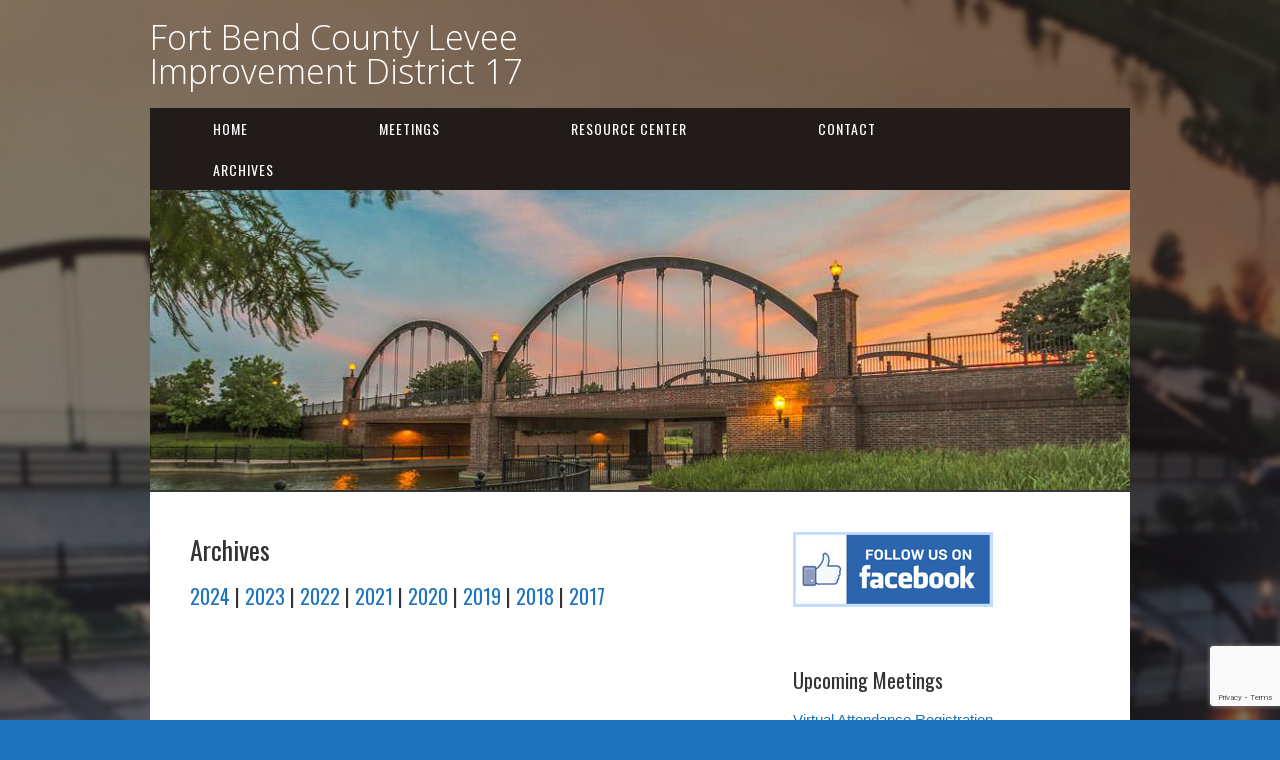

--- FILE ---
content_type: text/html; charset=UTF-8
request_url: https://www.fblid17.org/archives/
body_size: 6060
content:
<!DOCTYPE html>
<html lang="en">
<head>
<meta charset="UTF-8">
<link rel="profile" href="http://gmpg.org/xfn/11">
<title>Archives &#8211; Fort Bend County Levee Improvement District 17</title>
<meta name='robots' content='max-image-preview:large' />
	<style>img:is([sizes="auto" i], [sizes^="auto," i]) { contain-intrinsic-size: 3000px 1500px }</style>
	<meta name="viewport" content="width=device-width" />
<meta name="generator" content="WordPress 6.8.3" />
<link rel="alternate" type="application/rss+xml" title="Fort Bend County Levee Improvement District 17 &raquo; Feed" href="https://www.fblid17.org/feed/" />
<link rel="alternate" type="application/rss+xml" title="Fort Bend County Levee Improvement District 17 &raquo; Comments Feed" href="https://www.fblid17.org/comments/feed/" />
<script type="text/javascript">
/* <![CDATA[ */
window._wpemojiSettings = {"baseUrl":"https:\/\/s.w.org\/images\/core\/emoji\/16.0.1\/72x72\/","ext":".png","svgUrl":"https:\/\/s.w.org\/images\/core\/emoji\/16.0.1\/svg\/","svgExt":".svg","source":{"concatemoji":"https:\/\/www.fblid17.org\/wp-includes\/js\/wp-emoji-release.min.js?ver=6.8.3"}};
/*! This file is auto-generated */
!function(s,n){var o,i,e;function c(e){try{var t={supportTests:e,timestamp:(new Date).valueOf()};sessionStorage.setItem(o,JSON.stringify(t))}catch(e){}}function p(e,t,n){e.clearRect(0,0,e.canvas.width,e.canvas.height),e.fillText(t,0,0);var t=new Uint32Array(e.getImageData(0,0,e.canvas.width,e.canvas.height).data),a=(e.clearRect(0,0,e.canvas.width,e.canvas.height),e.fillText(n,0,0),new Uint32Array(e.getImageData(0,0,e.canvas.width,e.canvas.height).data));return t.every(function(e,t){return e===a[t]})}function u(e,t){e.clearRect(0,0,e.canvas.width,e.canvas.height),e.fillText(t,0,0);for(var n=e.getImageData(16,16,1,1),a=0;a<n.data.length;a++)if(0!==n.data[a])return!1;return!0}function f(e,t,n,a){switch(t){case"flag":return n(e,"\ud83c\udff3\ufe0f\u200d\u26a7\ufe0f","\ud83c\udff3\ufe0f\u200b\u26a7\ufe0f")?!1:!n(e,"\ud83c\udde8\ud83c\uddf6","\ud83c\udde8\u200b\ud83c\uddf6")&&!n(e,"\ud83c\udff4\udb40\udc67\udb40\udc62\udb40\udc65\udb40\udc6e\udb40\udc67\udb40\udc7f","\ud83c\udff4\u200b\udb40\udc67\u200b\udb40\udc62\u200b\udb40\udc65\u200b\udb40\udc6e\u200b\udb40\udc67\u200b\udb40\udc7f");case"emoji":return!a(e,"\ud83e\udedf")}return!1}function g(e,t,n,a){var r="undefined"!=typeof WorkerGlobalScope&&self instanceof WorkerGlobalScope?new OffscreenCanvas(300,150):s.createElement("canvas"),o=r.getContext("2d",{willReadFrequently:!0}),i=(o.textBaseline="top",o.font="600 32px Arial",{});return e.forEach(function(e){i[e]=t(o,e,n,a)}),i}function t(e){var t=s.createElement("script");t.src=e,t.defer=!0,s.head.appendChild(t)}"undefined"!=typeof Promise&&(o="wpEmojiSettingsSupports",i=["flag","emoji"],n.supports={everything:!0,everythingExceptFlag:!0},e=new Promise(function(e){s.addEventListener("DOMContentLoaded",e,{once:!0})}),new Promise(function(t){var n=function(){try{var e=JSON.parse(sessionStorage.getItem(o));if("object"==typeof e&&"number"==typeof e.timestamp&&(new Date).valueOf()<e.timestamp+604800&&"object"==typeof e.supportTests)return e.supportTests}catch(e){}return null}();if(!n){if("undefined"!=typeof Worker&&"undefined"!=typeof OffscreenCanvas&&"undefined"!=typeof URL&&URL.createObjectURL&&"undefined"!=typeof Blob)try{var e="postMessage("+g.toString()+"("+[JSON.stringify(i),f.toString(),p.toString(),u.toString()].join(",")+"));",a=new Blob([e],{type:"text/javascript"}),r=new Worker(URL.createObjectURL(a),{name:"wpTestEmojiSupports"});return void(r.onmessage=function(e){c(n=e.data),r.terminate(),t(n)})}catch(e){}c(n=g(i,f,p,u))}t(n)}).then(function(e){for(var t in e)n.supports[t]=e[t],n.supports.everything=n.supports.everything&&n.supports[t],"flag"!==t&&(n.supports.everythingExceptFlag=n.supports.everythingExceptFlag&&n.supports[t]);n.supports.everythingExceptFlag=n.supports.everythingExceptFlag&&!n.supports.flag,n.DOMReady=!1,n.readyCallback=function(){n.DOMReady=!0}}).then(function(){return e}).then(function(){var e;n.supports.everything||(n.readyCallback(),(e=n.source||{}).concatemoji?t(e.concatemoji):e.wpemoji&&e.twemoji&&(t(e.twemoji),t(e.wpemoji)))}))}((window,document),window._wpemojiSettings);
/* ]]> */
</script>
<style id='wp-emoji-styles-inline-css' type='text/css'>

	img.wp-smiley, img.emoji {
		display: inline !important;
		border: none !important;
		box-shadow: none !important;
		height: 1em !important;
		width: 1em !important;
		margin: 0 0.07em !important;
		vertical-align: -0.1em !important;
		background: none !important;
		padding: 0 !important;
	}
</style>
<link rel='stylesheet' id='contact-form-7-css' href='https://www.fblid17.org/wp-content/plugins/contact-form-7/includes/css/styles.css?ver=6.1.4' type='text/css' media='all' />
<link rel='stylesheet' id='omega-style-css' href='https://www.fblid17.org/wp-content/themes/church/style.css?ver=6.8.3' type='text/css' media='all' />
<script type="text/javascript" src="https://www.fblid17.org/wp-includes/js/jquery/jquery.min.js?ver=3.7.1" id="jquery-core-js"></script>
<script type="text/javascript" src="https://www.fblid17.org/wp-includes/js/jquery/jquery-migrate.min.js?ver=3.4.1" id="jquery-migrate-js"></script>
<script type="text/javascript" src="https://www.fblid17.org/wp-content/themes/church/js/tinynav.js?ver=6.8.3" id="tinynav-js"></script>
<link rel="https://api.w.org/" href="https://www.fblid17.org/wp-json/" /><link rel="alternate" title="JSON" type="application/json" href="https://www.fblid17.org/wp-json/wp/v2/pages/256" /><link rel="EditURI" type="application/rsd+xml" title="RSD" href="https://www.fblid17.org/xmlrpc.php?rsd" />
<link rel="canonical" href="https://www.fblid17.org/archives/" />
<link rel='shortlink' href='https://www.fblid17.org/?p=256' />
<link rel="alternate" title="oEmbed (JSON)" type="application/json+oembed" href="https://www.fblid17.org/wp-json/oembed/1.0/embed?url=https%3A%2F%2Fwww.fblid17.org%2Farchives%2F" />
<link rel="alternate" title="oEmbed (XML)" type="text/xml+oembed" href="https://www.fblid17.org/wp-json/oembed/1.0/embed?url=https%3A%2F%2Fwww.fblid17.org%2Farchives%2F&#038;format=xml" />

		<!-- GA Google Analytics @ https://m0n.co/ga -->
		<script async src="https://www.googletagmanager.com/gtag/js?id=G-S1NS8K8NCD"></script>
		<script>
			window.dataLayer = window.dataLayer || [];
			function gtag(){dataLayer.push(arguments);}
			gtag('js', new Date());
			gtag('config', 'G-S1NS8K8NCD');
		</script>

		<!--[if lt IE 9]>
	<script src="https://www.fblid17.org/wp-content/themes/omega/js/html5.js" type="text/javascript"></script>
	<![endif]-->

<style type="text/css" id="custom-colors-css">h1.site-title a, .site-description, .entry-meta, .header-right { color: #211b1a; } .tinynav, .nav-primary .wrap, .omega-nav-menu li ul li:hover, .footer-widgets .wrap, button, input[type="button"], input[type="reset"], input[type="submit"] { background-color: #211b1a; } .site-footer .wrap, .omega-nav-menu li:hover, .omega-nav-menu li:hover ul { background-color: #050505; } .site-inner .entry-meta a, .site-inner .entry-content a, .entry-summary a, .pagination a, .site-inner .sidebar a { color: #1e73be; }</style>

<style type="text/css" id="custom-css">.omega-nav-menu a {padding: 10px 63px;}

a:hover {text-decoration: underline}

.site-footer .wrap {padding: 20px 0;}

.sidebar {color: #000;}

.site-header {padding: 20px 0;}

body {font-family: arial, sans-serif;}

select, input {padding: 5px;}

.archive-title {font-size: 26px;}

.site-title a, .site-title a:hover {text-decoration: none; color: #FFF;}

.site-title {font-family: "Open Sans"; font-size: 34px; color: #FFF;}

.entry.sticky {padding: 10px;}

h1.site-title a, h1.site-title a {color: #FFF;}

.site-title a:hover {text-decoration: none; color:#C3C3C3;}</style>
<style type="text/css" id="custom-background-css">
body.custom-background { background-color: #1e73be; background-image: url("https://www.fblid17.org/wp-content/uploads/2017/08/background_20170807.jpg"); background-position: left top; background-size: cover; background-repeat: no-repeat; background-attachment: fixed; }
</style>
	</head>
<body class="wordpress ltr child-theme y2026 m01 d19 h23 monday logged-out custom-background custom-header singular singular-page singular-page-256 page-template-default group-blog custom-colors" dir="ltr" itemscope="itemscope" itemtype="http://schema.org/WebPage">
<div class="site-container">
	<header id="header" class="site-header" role="banner" itemscope="itemscope" itemtype="http://schema.org/WPHeader"><div class="wrap"><div class="title-area"><h2 class="site-title" itemprop="headline"><a href="https://www.fblid17.org" title="Fort Bend County Levee Improvement District 17" rel="home">Fort Bend County Levee Improvement District 17</a></h2></div></div></header><!-- .site-header --><nav id="navigation" class="nav-primary" role="navigation" itemscope="itemscope" itemtype="http://schema.org/SiteNavigationElement">	
	<div class="wrap"><a href="#" id="menu-icon" class="menu-icon"><span></span></a><ul id="menu-menu-1" class="menu omega-nav-menu menu-primary"><li id="menu-item-182" class="menu-item menu-item-type-custom menu-item-object-custom menu-item-home first menu-item-182"><a href="http://www.fblid17.org/">Home</a></li>
<li id="menu-item-186" class="menu-item menu-item-type-post_type menu-item-object-page menu-item-has-children menu-item-186"><a href="https://www.fblid17.org/board-meetings/">Meetings</a>
<ul class="sub-menu">
	<li id="menu-item-556" class="menu-item menu-item-type-custom menu-item-object-custom menu-item-556"><a href="http://www.fblid17.org/board-meetings/#board">Board of Directors</a></li>
	<li id="menu-item-557" class="menu-item menu-item-type-custom menu-item-object-custom menu-item-557"><a href="http://www.fblid17.org/board-meetings/#documents">Meeting Documents</a></li>
</ul>
</li>
<li id="menu-item-187" class="menu-item menu-item-type-post_type menu-item-object-page menu-item-has-children menu-item-187"><a href="https://www.fblid17.org/resource-center/">Resource Center</a>
<ul class="sub-menu">
	<li id="menu-item-560" class="menu-item menu-item-type-custom menu-item-object-custom menu-item-560"><a href="http://www.fblid17.org/resource-center/#map">District Map</a></li>
	<li id="menu-item-559" class="menu-item menu-item-type-custom menu-item-object-custom menu-item-559"><a href="http://www.fblid17.org/resource-center/#documents">Documents</a></li>
</ul>
</li>
<li id="menu-item-185" class="menu-item menu-item-type-post_type menu-item-object-page menu-item-has-children menu-item-185"><a href="https://www.fblid17.org/contact/">Contact</a>
<ul class="sub-menu">
	<li id="menu-item-551" class="menu-item menu-item-type-post_type menu-item-object-page menu-item-551"><a href="https://www.fblid17.org/consultants/">Consultants</a></li>
	<li id="menu-item-552" class="menu-item menu-item-type-post_type menu-item-object-page menu-item-552"><a href="https://www.fblid17.org/contact/">Contact Us</a></li>
</ul>
</li>
<li id="menu-item-402" class="menu-item menu-item-type-post_type menu-item-object-page current-menu-item page_item page-item-256 current_page_item menu-item-has-children menu-item-402"><a href="https://www.fblid17.org/archives/" aria-current="page">Archives</a>
<ul class="sub-menu">
	<li id="menu-item-1224" class="menu-item menu-item-type-custom menu-item-object-custom menu-item-1224"><a href="http://www.fblid17.org/category/archives/2024/">2024</a></li>
	<li id="menu-item-1039" class="menu-item menu-item-type-post_type menu-item-object-page menu-item-1039"><a href="https://www.fblid17.org/archives-2023/">2023</a></li>
	<li id="menu-item-809" class="menu-item menu-item-type-post_type menu-item-object-page menu-item-809"><a href="https://www.fblid17.org/archives-2022/">2022</a></li>
	<li id="menu-item-698" class="menu-item menu-item-type-post_type menu-item-object-page menu-item-698"><a href="https://www.fblid17.org/archives-2021/">2021</a></li>
	<li id="menu-item-578" class="menu-item menu-item-type-post_type menu-item-object-page menu-item-578"><a href="https://www.fblid17.org/archives-2020/">2020</a></li>
	<li id="menu-item-416" class="menu-item menu-item-type-custom menu-item-object-custom menu-item-416"><a href="http://www.fblid17.org/archives-2019/">2019</a></li>
	<li id="menu-item-410" class="menu-item menu-item-type-custom menu-item-object-custom menu-item-410"><a href="http://www.fblid17.org/archives-2018/">2018</a></li>
	<li id="menu-item-411" class="menu-item menu-item-type-custom menu-item-object-custom last menu-item-411"><a href="http://www.fblid17.org/archives-2017/">2017</a></li>
</ul>
</li>
</ul></div></nav><!-- .nav-primary -->	<div class="banner">
		<div class="wrap">
			<img class="header-image" src="https://www.fblid17.org/wp-content/uploads/2017/08/header_20170808.jpg" alt="" />		</div><!-- .wrap -->
  	</div><!-- .banner -->
	<div class="site-inner">
		<div class="wrap"><main  class="content" id="content" role="main" itemprop="mainContentOfPage">
			<article id="post-256" class="entry page publish author-andrew post-256" itemscope="itemscope" itemtype="http://schema.org/CreativeWork"><div class="entry-wrap">
			<header class="entry-header">	<h1 class="entry-title" itemprop="headline">Archives</h1>
</header><!-- .entry-header -->		
	<div class="entry-content" itemprop="text">
<h4><a href="http://www.fblid17.org/category/archives/2024/">2024</a> | <a href="http://www.fblid17.org/archives-2023/">2023</a> | <a href="http://www.fblid17.org/archives-2022/">2022</a> | <a href="http://www.fblid17.org/archives-2021/">2021</a> | <a href="http://www.fblid17.org/archives-2020/">2020</a> | <a href="http://www.fblid17.org/archives-2019/">2019</a> | <a href="http://www.fblid17.org/archives-2018/">2018</a> | <a href="http://www.fblid17.org/archives-2017/">2017</a></h4>
	
	</div>
		</div></article>				
	</main><!-- .content -->
			
	<aside id="sidebar" class="sidebar sidebar-primary widget-area" role="complementary" itemscope itemtype="http://schema.org/WPSideBar">	
				<section id="text-8" class="widget widget-1 even widget-first widget_text"><div class="widget-wrap">			<div class="textwidget"><p><a href="https://www.facebook.com/profile.php?id=100092482326688" target="_blank" rel="noopener"><img loading="lazy" decoding="async" class="alignnone wp-image-1079 size-full" src="http://www.hcmud368.com/wp-content/uploads/2021/08/facebook.jpg" alt="" width="200" height="75" /></a></p>
</div>
		</div></section><section id="text-4" class="widget widget-2 odd widget_text"><div class="widget-wrap"><h4 class="widget-title">Upcoming Meetings</h4>			<div class="textwidget"><p><!-- fbclid017_agenda_20260211--><a href="https://tinyurl.com/ymu35nzu" target="_blank" rel="noopener">Virtual Attendance Registration</a></p>
<h5>Wednesday, February 11, 2026 at 6:00 PM</h5>
<p><!--• <a href="https://drive.google.com/file/d/11XE93DtE1khdO4gyfs80kPFczUqp62Qp/view?usp=sharing" target="_blank" rel="noopener">Meeting Agenda (PDF)</a>
--><br />
The Board generally meets on the second Wednesday of each month at 6:00 p.m., at Telfair Community Association Center, <a href="https://goo.gl/maps/yyoJ4u9Tw9E9ZWwF7" target="_blank" rel="noopener">121 Telfair Central Boulevard, Sugar Land, Texas 77479</a>.</p>
<p><!--


<h5>Wednesday, September 10, 2026 at 6:00 PM</h5>


• <a href="https://drive.google.com/file/d/128h56nvvvzvPD7nQRJDzbbdoy9h5EjSL/view?usp=sharing" target="_blank" rel="noopener">Special Meeting Agenda (PDF)</a>

Meeting Location: Central Hall
Telfair Community Association Center
<a href="https://goo.gl/maps/yyoJ4u9Tw9E9ZWwF7" target="_blank" rel="noopener">121 Telfair Central Boulevard
Sugar Land, Texas 77479</a>--></p>
<p><!--Meeting Location:
Sugar Land City Hall
<a href="https://goo.gl/maps/Gk3TkMnw35o" target="_blank" rel="noopener">2700 Town Center Blvd N, Brazos Room
Sugar Land, Texas 77479</a>
--></p>
<p><!--Meeting Location: Central Hall
Telfair Community Association Center
<a href="https://goo.gl/maps/yyoJ4u9Tw9E9ZWwF7" target="_blank" rel="noopener">121 Telfair Central Boulevard
Sugar Land, Texas 77479</a>
--></p>
<p><!--Meeting Location: <a href="https://goo.gl/maps/XommEGuKMUsVtMRdA" target="_blank" rel="noopener">13435 University Boulevard
Sugar Land, Texas 77479</a>
--></p>
<p><!--Meeting Location: University of Houston
<a href="https://maps.app.goo.gl/to5mzVUStKobkT5f7" target="_blank" rel="noopener">14000 University Boulevard, Library</a>
<a href="https://maps.app.goo.gl/to5mzVUStKobkT5f7">Sugar Land, Texas 77479</a>
--></p>
<p><!--Meeting Location:
Allen Boone Humphries Robinson LLP
<a href="https://goo.gl/maps/YC43MFDBXb72" target="_blank" rel="noopener">3200 Southwest Freeway, Houston, Texas 77027</a>
--></p>
</div>
		</div></section><section id="text-3" class="widget widget-3 even widget_text"><div class="widget-wrap"><h4 class="widget-title">Quick Links</h4>			<div class="textwidget"><ul>
<li><a href="http://www.fblid17.org/about-the-district/">About the District</a></li>
<li><a href="https://www.sugarlandtx.gov/" target="blank">City of Sugar Land</a></li>
<li><a href="http://cleanbayous.org/" target="_blank" rel="noopener">Clean Bayous</a></li>
<li><a href="http://fbcoem.org/" target="blank">Fort Bend County – Office of Emergency Management</a></li>
<li><a href="https://water.weather.gov/ahps2/hydrograph.php?wfo=hgx&amp;gage=rmot2" target="_blank" rel="noopener">NWS Brazos River Forecast</a></li>
<li><a href="https://www.fortbendcountytx.gov/government/departments/tax-assessor-collector/property-taxes" target="_blank" rel="noopener" data-saferedirecturl="https://www.google.com/url?q=https://www.fortbendcountytx.gov/government/departments/tax-assessor-collector/property-taxes&amp;source=gmail&amp;ust=1758733489306000&amp;usg=AOvVaw3MEPbbMqeS1pOtd810a5Jj">Pay Tax Bill</a></li>
<li><a href="http://www.telfairlife.com/" target="_blank" rel="noopener">Telfair HOA</a></li>
</ul>
</div>
		</div></section><section id="text-2" class="widget widget-4 odd widget_text"><div class="widget-wrap"><h4 class="widget-title">Mailing Address</h4>			<div class="textwidget"><p>Allen Boone Humphries Robinson LLP<br />
3200 Southwest Freeway, Suite 2600<br />
Houston, Texas 77027</p>
</div>
		</div></section><section id="text-5" class="widget widget-5 even widget_text"><div class="widget-wrap"><h4 class="widget-title">Operations</h4>			<div class="textwidget"><p>Levee Management Services<br />
7070 Knights Ct. Ste. #103<br />
Missouri City, Texas 77459<br />
O: (281) 240-6454</p>
</div>
		</div></section><section id="text-6" class="widget widget-6 odd widget_text"><div class="widget-wrap"><h4 class="widget-title">Tax Collector</h4>			<div class="textwidget"><p>(Property Tax Bill Inquiries)</p>
<p>The Honorable Carmen P. Turner, MPA<br />
<a href="https://www.fortbendcountytx.gov/government/departments/tax-assessor-collector/meet-your-tax-assessor-collector" target="_blank" rel="noopener" data-saferedirecturl="https://www.google.com/url?q=https://www.fortbendcountytx.gov/government/departments/tax-assessor-collector/meet-your-tax-assessor-collector&amp;source=gmail&amp;ust=1758733489306000&amp;usg=AOvVaw3PDKgt94vKHGy2vec5EKO0">Fort Bend County Tax Assessor/Collector</a><br />
1317 Eugene Heimann Circle<br />
Richmond, Texas 77469<br />
(281) 341-3709</p>
</div>
		</div></section><section id="text-7" class="widget widget-7 even widget-last widget_text"><div class="widget-wrap"><h4 class="widget-title">News Archives</h4>			<div class="textwidget"><p><a href="http://www.fblid17.org/category/archives/2024/">2024</a><br />
<a href="http://www.fblid17.org/category/archives/2023/">2023</a><br />
<a href="http://www.fblid17.org/category/archives/2022/">2022</a><br />
<a href="http://www.fblid17.org/category/archives/2021/">2021</a><br />
<a href="http://www.fblid17.org/category/archives/2020-archives/">2020</a><br />
<a href="http://www.fblid17.org/category/archives/2019-archives/">2019</a><br />
<a href="http://www.fblid17.org/category/archives/2018/">2018</a><br />
<a href="http://www.fblid17.org/category/archives/2017/">2017</a></p>
</div>
		</div></section>		  	</aside><!-- .sidebar -->
</div>	</div><!-- .site-inner -->
	<footer id="footer" class="site-footer" role="contentinfo" itemscope="itemscope" itemtype="http://schema.org/WPFooter"><div class="wrap"><div class="footer-content footer-insert"><a href="http://www.fblid17.org/">Home</a> | <a href="http://www.fblid17.org/meetings-2/">Meetings</a> | <a href="http://www.fblid17.org/resource-center/">Resource Center</a> | <a href="http://www.fblid17.org/contact/">Contact</a> | <a href="http://www.fblid17.org/archives/">Archives</a> | <a href="http://www.fblid17.org/legal-notices-disclaimers/">Legal Notice</a> | <a href="http://www.fblid17.org/privacy-policy/">Privacy Policy</a>

<BR>

<script>document.write(new Date().getFullYear());</script> Fort Bend County Levee Improvement District 17<BR>
<a href="http://www.offcinco.com">website design by off cinco</a> | <a href="https://outlook.office365.com/mail/" target=blank>email login</a></div></div></footer><!-- .site-footer --></div><!-- .site-container -->
<script type="speculationrules">
{"prefetch":[{"source":"document","where":{"and":[{"href_matches":"\/*"},{"not":{"href_matches":["\/wp-*.php","\/wp-admin\/*","\/wp-content\/uploads\/*","\/wp-content\/*","\/wp-content\/plugins\/*","\/wp-content\/themes\/church\/*","\/wp-content\/themes\/omega\/*","\/*\\?(.+)"]}},{"not":{"selector_matches":"a[rel~=\"nofollow\"]"}},{"not":{"selector_matches":".no-prefetch, .no-prefetch a"}}]},"eagerness":"conservative"}]}
</script>
<script type="text/javascript" src="https://www.fblid17.org/wp-includes/js/dist/hooks.min.js?ver=4d63a3d491d11ffd8ac6" id="wp-hooks-js"></script>
<script type="text/javascript" src="https://www.fblid17.org/wp-includes/js/dist/i18n.min.js?ver=5e580eb46a90c2b997e6" id="wp-i18n-js"></script>
<script type="text/javascript" id="wp-i18n-js-after">
/* <![CDATA[ */
wp.i18n.setLocaleData( { 'text direction\u0004ltr': [ 'ltr' ] } );
/* ]]> */
</script>
<script type="text/javascript" src="https://www.fblid17.org/wp-content/plugins/contact-form-7/includes/swv/js/index.js?ver=6.1.4" id="swv-js"></script>
<script type="text/javascript" id="contact-form-7-js-before">
/* <![CDATA[ */
var wpcf7 = {
    "api": {
        "root": "https:\/\/www.fblid17.org\/wp-json\/",
        "namespace": "contact-form-7\/v1"
    }
};
/* ]]> */
</script>
<script type="text/javascript" src="https://www.fblid17.org/wp-content/plugins/contact-form-7/includes/js/index.js?ver=6.1.4" id="contact-form-7-js"></script>
<script type="text/javascript" src="https://www.google.com/recaptcha/api.js?render=6Le8gJwUAAAAADt7fTfa2Z_Tx1O32YPrCVjS10G5&amp;ver=3.0" id="google-recaptcha-js"></script>
<script type="text/javascript" src="https://www.fblid17.org/wp-includes/js/dist/vendor/wp-polyfill.min.js?ver=3.15.0" id="wp-polyfill-js"></script>
<script type="text/javascript" id="wpcf7-recaptcha-js-before">
/* <![CDATA[ */
var wpcf7_recaptcha = {
    "sitekey": "6Le8gJwUAAAAADt7fTfa2Z_Tx1O32YPrCVjS10G5",
    "actions": {
        "homepage": "homepage",
        "contactform": "contactform"
    }
};
/* ]]> */
</script>
<script type="text/javascript" src="https://www.fblid17.org/wp-content/plugins/contact-form-7/modules/recaptcha/index.js?ver=6.1.4" id="wpcf7-recaptcha-js"></script>
</body>
</html>

--- FILE ---
content_type: text/html; charset=utf-8
request_url: https://www.google.com/recaptcha/api2/anchor?ar=1&k=6Le8gJwUAAAAADt7fTfa2Z_Tx1O32YPrCVjS10G5&co=aHR0cHM6Ly93d3cuZmJsaWQxNy5vcmc6NDQz&hl=en&v=PoyoqOPhxBO7pBk68S4YbpHZ&size=invisible&anchor-ms=20000&execute-ms=30000&cb=be7zcoa82mr6
body_size: 48841
content:
<!DOCTYPE HTML><html dir="ltr" lang="en"><head><meta http-equiv="Content-Type" content="text/html; charset=UTF-8">
<meta http-equiv="X-UA-Compatible" content="IE=edge">
<title>reCAPTCHA</title>
<style type="text/css">
/* cyrillic-ext */
@font-face {
  font-family: 'Roboto';
  font-style: normal;
  font-weight: 400;
  font-stretch: 100%;
  src: url(//fonts.gstatic.com/s/roboto/v48/KFO7CnqEu92Fr1ME7kSn66aGLdTylUAMa3GUBHMdazTgWw.woff2) format('woff2');
  unicode-range: U+0460-052F, U+1C80-1C8A, U+20B4, U+2DE0-2DFF, U+A640-A69F, U+FE2E-FE2F;
}
/* cyrillic */
@font-face {
  font-family: 'Roboto';
  font-style: normal;
  font-weight: 400;
  font-stretch: 100%;
  src: url(//fonts.gstatic.com/s/roboto/v48/KFO7CnqEu92Fr1ME7kSn66aGLdTylUAMa3iUBHMdazTgWw.woff2) format('woff2');
  unicode-range: U+0301, U+0400-045F, U+0490-0491, U+04B0-04B1, U+2116;
}
/* greek-ext */
@font-face {
  font-family: 'Roboto';
  font-style: normal;
  font-weight: 400;
  font-stretch: 100%;
  src: url(//fonts.gstatic.com/s/roboto/v48/KFO7CnqEu92Fr1ME7kSn66aGLdTylUAMa3CUBHMdazTgWw.woff2) format('woff2');
  unicode-range: U+1F00-1FFF;
}
/* greek */
@font-face {
  font-family: 'Roboto';
  font-style: normal;
  font-weight: 400;
  font-stretch: 100%;
  src: url(//fonts.gstatic.com/s/roboto/v48/KFO7CnqEu92Fr1ME7kSn66aGLdTylUAMa3-UBHMdazTgWw.woff2) format('woff2');
  unicode-range: U+0370-0377, U+037A-037F, U+0384-038A, U+038C, U+038E-03A1, U+03A3-03FF;
}
/* math */
@font-face {
  font-family: 'Roboto';
  font-style: normal;
  font-weight: 400;
  font-stretch: 100%;
  src: url(//fonts.gstatic.com/s/roboto/v48/KFO7CnqEu92Fr1ME7kSn66aGLdTylUAMawCUBHMdazTgWw.woff2) format('woff2');
  unicode-range: U+0302-0303, U+0305, U+0307-0308, U+0310, U+0312, U+0315, U+031A, U+0326-0327, U+032C, U+032F-0330, U+0332-0333, U+0338, U+033A, U+0346, U+034D, U+0391-03A1, U+03A3-03A9, U+03B1-03C9, U+03D1, U+03D5-03D6, U+03F0-03F1, U+03F4-03F5, U+2016-2017, U+2034-2038, U+203C, U+2040, U+2043, U+2047, U+2050, U+2057, U+205F, U+2070-2071, U+2074-208E, U+2090-209C, U+20D0-20DC, U+20E1, U+20E5-20EF, U+2100-2112, U+2114-2115, U+2117-2121, U+2123-214F, U+2190, U+2192, U+2194-21AE, U+21B0-21E5, U+21F1-21F2, U+21F4-2211, U+2213-2214, U+2216-22FF, U+2308-230B, U+2310, U+2319, U+231C-2321, U+2336-237A, U+237C, U+2395, U+239B-23B7, U+23D0, U+23DC-23E1, U+2474-2475, U+25AF, U+25B3, U+25B7, U+25BD, U+25C1, U+25CA, U+25CC, U+25FB, U+266D-266F, U+27C0-27FF, U+2900-2AFF, U+2B0E-2B11, U+2B30-2B4C, U+2BFE, U+3030, U+FF5B, U+FF5D, U+1D400-1D7FF, U+1EE00-1EEFF;
}
/* symbols */
@font-face {
  font-family: 'Roboto';
  font-style: normal;
  font-weight: 400;
  font-stretch: 100%;
  src: url(//fonts.gstatic.com/s/roboto/v48/KFO7CnqEu92Fr1ME7kSn66aGLdTylUAMaxKUBHMdazTgWw.woff2) format('woff2');
  unicode-range: U+0001-000C, U+000E-001F, U+007F-009F, U+20DD-20E0, U+20E2-20E4, U+2150-218F, U+2190, U+2192, U+2194-2199, U+21AF, U+21E6-21F0, U+21F3, U+2218-2219, U+2299, U+22C4-22C6, U+2300-243F, U+2440-244A, U+2460-24FF, U+25A0-27BF, U+2800-28FF, U+2921-2922, U+2981, U+29BF, U+29EB, U+2B00-2BFF, U+4DC0-4DFF, U+FFF9-FFFB, U+10140-1018E, U+10190-1019C, U+101A0, U+101D0-101FD, U+102E0-102FB, U+10E60-10E7E, U+1D2C0-1D2D3, U+1D2E0-1D37F, U+1F000-1F0FF, U+1F100-1F1AD, U+1F1E6-1F1FF, U+1F30D-1F30F, U+1F315, U+1F31C, U+1F31E, U+1F320-1F32C, U+1F336, U+1F378, U+1F37D, U+1F382, U+1F393-1F39F, U+1F3A7-1F3A8, U+1F3AC-1F3AF, U+1F3C2, U+1F3C4-1F3C6, U+1F3CA-1F3CE, U+1F3D4-1F3E0, U+1F3ED, U+1F3F1-1F3F3, U+1F3F5-1F3F7, U+1F408, U+1F415, U+1F41F, U+1F426, U+1F43F, U+1F441-1F442, U+1F444, U+1F446-1F449, U+1F44C-1F44E, U+1F453, U+1F46A, U+1F47D, U+1F4A3, U+1F4B0, U+1F4B3, U+1F4B9, U+1F4BB, U+1F4BF, U+1F4C8-1F4CB, U+1F4D6, U+1F4DA, U+1F4DF, U+1F4E3-1F4E6, U+1F4EA-1F4ED, U+1F4F7, U+1F4F9-1F4FB, U+1F4FD-1F4FE, U+1F503, U+1F507-1F50B, U+1F50D, U+1F512-1F513, U+1F53E-1F54A, U+1F54F-1F5FA, U+1F610, U+1F650-1F67F, U+1F687, U+1F68D, U+1F691, U+1F694, U+1F698, U+1F6AD, U+1F6B2, U+1F6B9-1F6BA, U+1F6BC, U+1F6C6-1F6CF, U+1F6D3-1F6D7, U+1F6E0-1F6EA, U+1F6F0-1F6F3, U+1F6F7-1F6FC, U+1F700-1F7FF, U+1F800-1F80B, U+1F810-1F847, U+1F850-1F859, U+1F860-1F887, U+1F890-1F8AD, U+1F8B0-1F8BB, U+1F8C0-1F8C1, U+1F900-1F90B, U+1F93B, U+1F946, U+1F984, U+1F996, U+1F9E9, U+1FA00-1FA6F, U+1FA70-1FA7C, U+1FA80-1FA89, U+1FA8F-1FAC6, U+1FACE-1FADC, U+1FADF-1FAE9, U+1FAF0-1FAF8, U+1FB00-1FBFF;
}
/* vietnamese */
@font-face {
  font-family: 'Roboto';
  font-style: normal;
  font-weight: 400;
  font-stretch: 100%;
  src: url(//fonts.gstatic.com/s/roboto/v48/KFO7CnqEu92Fr1ME7kSn66aGLdTylUAMa3OUBHMdazTgWw.woff2) format('woff2');
  unicode-range: U+0102-0103, U+0110-0111, U+0128-0129, U+0168-0169, U+01A0-01A1, U+01AF-01B0, U+0300-0301, U+0303-0304, U+0308-0309, U+0323, U+0329, U+1EA0-1EF9, U+20AB;
}
/* latin-ext */
@font-face {
  font-family: 'Roboto';
  font-style: normal;
  font-weight: 400;
  font-stretch: 100%;
  src: url(//fonts.gstatic.com/s/roboto/v48/KFO7CnqEu92Fr1ME7kSn66aGLdTylUAMa3KUBHMdazTgWw.woff2) format('woff2');
  unicode-range: U+0100-02BA, U+02BD-02C5, U+02C7-02CC, U+02CE-02D7, U+02DD-02FF, U+0304, U+0308, U+0329, U+1D00-1DBF, U+1E00-1E9F, U+1EF2-1EFF, U+2020, U+20A0-20AB, U+20AD-20C0, U+2113, U+2C60-2C7F, U+A720-A7FF;
}
/* latin */
@font-face {
  font-family: 'Roboto';
  font-style: normal;
  font-weight: 400;
  font-stretch: 100%;
  src: url(//fonts.gstatic.com/s/roboto/v48/KFO7CnqEu92Fr1ME7kSn66aGLdTylUAMa3yUBHMdazQ.woff2) format('woff2');
  unicode-range: U+0000-00FF, U+0131, U+0152-0153, U+02BB-02BC, U+02C6, U+02DA, U+02DC, U+0304, U+0308, U+0329, U+2000-206F, U+20AC, U+2122, U+2191, U+2193, U+2212, U+2215, U+FEFF, U+FFFD;
}
/* cyrillic-ext */
@font-face {
  font-family: 'Roboto';
  font-style: normal;
  font-weight: 500;
  font-stretch: 100%;
  src: url(//fonts.gstatic.com/s/roboto/v48/KFO7CnqEu92Fr1ME7kSn66aGLdTylUAMa3GUBHMdazTgWw.woff2) format('woff2');
  unicode-range: U+0460-052F, U+1C80-1C8A, U+20B4, U+2DE0-2DFF, U+A640-A69F, U+FE2E-FE2F;
}
/* cyrillic */
@font-face {
  font-family: 'Roboto';
  font-style: normal;
  font-weight: 500;
  font-stretch: 100%;
  src: url(//fonts.gstatic.com/s/roboto/v48/KFO7CnqEu92Fr1ME7kSn66aGLdTylUAMa3iUBHMdazTgWw.woff2) format('woff2');
  unicode-range: U+0301, U+0400-045F, U+0490-0491, U+04B0-04B1, U+2116;
}
/* greek-ext */
@font-face {
  font-family: 'Roboto';
  font-style: normal;
  font-weight: 500;
  font-stretch: 100%;
  src: url(//fonts.gstatic.com/s/roboto/v48/KFO7CnqEu92Fr1ME7kSn66aGLdTylUAMa3CUBHMdazTgWw.woff2) format('woff2');
  unicode-range: U+1F00-1FFF;
}
/* greek */
@font-face {
  font-family: 'Roboto';
  font-style: normal;
  font-weight: 500;
  font-stretch: 100%;
  src: url(//fonts.gstatic.com/s/roboto/v48/KFO7CnqEu92Fr1ME7kSn66aGLdTylUAMa3-UBHMdazTgWw.woff2) format('woff2');
  unicode-range: U+0370-0377, U+037A-037F, U+0384-038A, U+038C, U+038E-03A1, U+03A3-03FF;
}
/* math */
@font-face {
  font-family: 'Roboto';
  font-style: normal;
  font-weight: 500;
  font-stretch: 100%;
  src: url(//fonts.gstatic.com/s/roboto/v48/KFO7CnqEu92Fr1ME7kSn66aGLdTylUAMawCUBHMdazTgWw.woff2) format('woff2');
  unicode-range: U+0302-0303, U+0305, U+0307-0308, U+0310, U+0312, U+0315, U+031A, U+0326-0327, U+032C, U+032F-0330, U+0332-0333, U+0338, U+033A, U+0346, U+034D, U+0391-03A1, U+03A3-03A9, U+03B1-03C9, U+03D1, U+03D5-03D6, U+03F0-03F1, U+03F4-03F5, U+2016-2017, U+2034-2038, U+203C, U+2040, U+2043, U+2047, U+2050, U+2057, U+205F, U+2070-2071, U+2074-208E, U+2090-209C, U+20D0-20DC, U+20E1, U+20E5-20EF, U+2100-2112, U+2114-2115, U+2117-2121, U+2123-214F, U+2190, U+2192, U+2194-21AE, U+21B0-21E5, U+21F1-21F2, U+21F4-2211, U+2213-2214, U+2216-22FF, U+2308-230B, U+2310, U+2319, U+231C-2321, U+2336-237A, U+237C, U+2395, U+239B-23B7, U+23D0, U+23DC-23E1, U+2474-2475, U+25AF, U+25B3, U+25B7, U+25BD, U+25C1, U+25CA, U+25CC, U+25FB, U+266D-266F, U+27C0-27FF, U+2900-2AFF, U+2B0E-2B11, U+2B30-2B4C, U+2BFE, U+3030, U+FF5B, U+FF5D, U+1D400-1D7FF, U+1EE00-1EEFF;
}
/* symbols */
@font-face {
  font-family: 'Roboto';
  font-style: normal;
  font-weight: 500;
  font-stretch: 100%;
  src: url(//fonts.gstatic.com/s/roboto/v48/KFO7CnqEu92Fr1ME7kSn66aGLdTylUAMaxKUBHMdazTgWw.woff2) format('woff2');
  unicode-range: U+0001-000C, U+000E-001F, U+007F-009F, U+20DD-20E0, U+20E2-20E4, U+2150-218F, U+2190, U+2192, U+2194-2199, U+21AF, U+21E6-21F0, U+21F3, U+2218-2219, U+2299, U+22C4-22C6, U+2300-243F, U+2440-244A, U+2460-24FF, U+25A0-27BF, U+2800-28FF, U+2921-2922, U+2981, U+29BF, U+29EB, U+2B00-2BFF, U+4DC0-4DFF, U+FFF9-FFFB, U+10140-1018E, U+10190-1019C, U+101A0, U+101D0-101FD, U+102E0-102FB, U+10E60-10E7E, U+1D2C0-1D2D3, U+1D2E0-1D37F, U+1F000-1F0FF, U+1F100-1F1AD, U+1F1E6-1F1FF, U+1F30D-1F30F, U+1F315, U+1F31C, U+1F31E, U+1F320-1F32C, U+1F336, U+1F378, U+1F37D, U+1F382, U+1F393-1F39F, U+1F3A7-1F3A8, U+1F3AC-1F3AF, U+1F3C2, U+1F3C4-1F3C6, U+1F3CA-1F3CE, U+1F3D4-1F3E0, U+1F3ED, U+1F3F1-1F3F3, U+1F3F5-1F3F7, U+1F408, U+1F415, U+1F41F, U+1F426, U+1F43F, U+1F441-1F442, U+1F444, U+1F446-1F449, U+1F44C-1F44E, U+1F453, U+1F46A, U+1F47D, U+1F4A3, U+1F4B0, U+1F4B3, U+1F4B9, U+1F4BB, U+1F4BF, U+1F4C8-1F4CB, U+1F4D6, U+1F4DA, U+1F4DF, U+1F4E3-1F4E6, U+1F4EA-1F4ED, U+1F4F7, U+1F4F9-1F4FB, U+1F4FD-1F4FE, U+1F503, U+1F507-1F50B, U+1F50D, U+1F512-1F513, U+1F53E-1F54A, U+1F54F-1F5FA, U+1F610, U+1F650-1F67F, U+1F687, U+1F68D, U+1F691, U+1F694, U+1F698, U+1F6AD, U+1F6B2, U+1F6B9-1F6BA, U+1F6BC, U+1F6C6-1F6CF, U+1F6D3-1F6D7, U+1F6E0-1F6EA, U+1F6F0-1F6F3, U+1F6F7-1F6FC, U+1F700-1F7FF, U+1F800-1F80B, U+1F810-1F847, U+1F850-1F859, U+1F860-1F887, U+1F890-1F8AD, U+1F8B0-1F8BB, U+1F8C0-1F8C1, U+1F900-1F90B, U+1F93B, U+1F946, U+1F984, U+1F996, U+1F9E9, U+1FA00-1FA6F, U+1FA70-1FA7C, U+1FA80-1FA89, U+1FA8F-1FAC6, U+1FACE-1FADC, U+1FADF-1FAE9, U+1FAF0-1FAF8, U+1FB00-1FBFF;
}
/* vietnamese */
@font-face {
  font-family: 'Roboto';
  font-style: normal;
  font-weight: 500;
  font-stretch: 100%;
  src: url(//fonts.gstatic.com/s/roboto/v48/KFO7CnqEu92Fr1ME7kSn66aGLdTylUAMa3OUBHMdazTgWw.woff2) format('woff2');
  unicode-range: U+0102-0103, U+0110-0111, U+0128-0129, U+0168-0169, U+01A0-01A1, U+01AF-01B0, U+0300-0301, U+0303-0304, U+0308-0309, U+0323, U+0329, U+1EA0-1EF9, U+20AB;
}
/* latin-ext */
@font-face {
  font-family: 'Roboto';
  font-style: normal;
  font-weight: 500;
  font-stretch: 100%;
  src: url(//fonts.gstatic.com/s/roboto/v48/KFO7CnqEu92Fr1ME7kSn66aGLdTylUAMa3KUBHMdazTgWw.woff2) format('woff2');
  unicode-range: U+0100-02BA, U+02BD-02C5, U+02C7-02CC, U+02CE-02D7, U+02DD-02FF, U+0304, U+0308, U+0329, U+1D00-1DBF, U+1E00-1E9F, U+1EF2-1EFF, U+2020, U+20A0-20AB, U+20AD-20C0, U+2113, U+2C60-2C7F, U+A720-A7FF;
}
/* latin */
@font-face {
  font-family: 'Roboto';
  font-style: normal;
  font-weight: 500;
  font-stretch: 100%;
  src: url(//fonts.gstatic.com/s/roboto/v48/KFO7CnqEu92Fr1ME7kSn66aGLdTylUAMa3yUBHMdazQ.woff2) format('woff2');
  unicode-range: U+0000-00FF, U+0131, U+0152-0153, U+02BB-02BC, U+02C6, U+02DA, U+02DC, U+0304, U+0308, U+0329, U+2000-206F, U+20AC, U+2122, U+2191, U+2193, U+2212, U+2215, U+FEFF, U+FFFD;
}
/* cyrillic-ext */
@font-face {
  font-family: 'Roboto';
  font-style: normal;
  font-weight: 900;
  font-stretch: 100%;
  src: url(//fonts.gstatic.com/s/roboto/v48/KFO7CnqEu92Fr1ME7kSn66aGLdTylUAMa3GUBHMdazTgWw.woff2) format('woff2');
  unicode-range: U+0460-052F, U+1C80-1C8A, U+20B4, U+2DE0-2DFF, U+A640-A69F, U+FE2E-FE2F;
}
/* cyrillic */
@font-face {
  font-family: 'Roboto';
  font-style: normal;
  font-weight: 900;
  font-stretch: 100%;
  src: url(//fonts.gstatic.com/s/roboto/v48/KFO7CnqEu92Fr1ME7kSn66aGLdTylUAMa3iUBHMdazTgWw.woff2) format('woff2');
  unicode-range: U+0301, U+0400-045F, U+0490-0491, U+04B0-04B1, U+2116;
}
/* greek-ext */
@font-face {
  font-family: 'Roboto';
  font-style: normal;
  font-weight: 900;
  font-stretch: 100%;
  src: url(//fonts.gstatic.com/s/roboto/v48/KFO7CnqEu92Fr1ME7kSn66aGLdTylUAMa3CUBHMdazTgWw.woff2) format('woff2');
  unicode-range: U+1F00-1FFF;
}
/* greek */
@font-face {
  font-family: 'Roboto';
  font-style: normal;
  font-weight: 900;
  font-stretch: 100%;
  src: url(//fonts.gstatic.com/s/roboto/v48/KFO7CnqEu92Fr1ME7kSn66aGLdTylUAMa3-UBHMdazTgWw.woff2) format('woff2');
  unicode-range: U+0370-0377, U+037A-037F, U+0384-038A, U+038C, U+038E-03A1, U+03A3-03FF;
}
/* math */
@font-face {
  font-family: 'Roboto';
  font-style: normal;
  font-weight: 900;
  font-stretch: 100%;
  src: url(//fonts.gstatic.com/s/roboto/v48/KFO7CnqEu92Fr1ME7kSn66aGLdTylUAMawCUBHMdazTgWw.woff2) format('woff2');
  unicode-range: U+0302-0303, U+0305, U+0307-0308, U+0310, U+0312, U+0315, U+031A, U+0326-0327, U+032C, U+032F-0330, U+0332-0333, U+0338, U+033A, U+0346, U+034D, U+0391-03A1, U+03A3-03A9, U+03B1-03C9, U+03D1, U+03D5-03D6, U+03F0-03F1, U+03F4-03F5, U+2016-2017, U+2034-2038, U+203C, U+2040, U+2043, U+2047, U+2050, U+2057, U+205F, U+2070-2071, U+2074-208E, U+2090-209C, U+20D0-20DC, U+20E1, U+20E5-20EF, U+2100-2112, U+2114-2115, U+2117-2121, U+2123-214F, U+2190, U+2192, U+2194-21AE, U+21B0-21E5, U+21F1-21F2, U+21F4-2211, U+2213-2214, U+2216-22FF, U+2308-230B, U+2310, U+2319, U+231C-2321, U+2336-237A, U+237C, U+2395, U+239B-23B7, U+23D0, U+23DC-23E1, U+2474-2475, U+25AF, U+25B3, U+25B7, U+25BD, U+25C1, U+25CA, U+25CC, U+25FB, U+266D-266F, U+27C0-27FF, U+2900-2AFF, U+2B0E-2B11, U+2B30-2B4C, U+2BFE, U+3030, U+FF5B, U+FF5D, U+1D400-1D7FF, U+1EE00-1EEFF;
}
/* symbols */
@font-face {
  font-family: 'Roboto';
  font-style: normal;
  font-weight: 900;
  font-stretch: 100%;
  src: url(//fonts.gstatic.com/s/roboto/v48/KFO7CnqEu92Fr1ME7kSn66aGLdTylUAMaxKUBHMdazTgWw.woff2) format('woff2');
  unicode-range: U+0001-000C, U+000E-001F, U+007F-009F, U+20DD-20E0, U+20E2-20E4, U+2150-218F, U+2190, U+2192, U+2194-2199, U+21AF, U+21E6-21F0, U+21F3, U+2218-2219, U+2299, U+22C4-22C6, U+2300-243F, U+2440-244A, U+2460-24FF, U+25A0-27BF, U+2800-28FF, U+2921-2922, U+2981, U+29BF, U+29EB, U+2B00-2BFF, U+4DC0-4DFF, U+FFF9-FFFB, U+10140-1018E, U+10190-1019C, U+101A0, U+101D0-101FD, U+102E0-102FB, U+10E60-10E7E, U+1D2C0-1D2D3, U+1D2E0-1D37F, U+1F000-1F0FF, U+1F100-1F1AD, U+1F1E6-1F1FF, U+1F30D-1F30F, U+1F315, U+1F31C, U+1F31E, U+1F320-1F32C, U+1F336, U+1F378, U+1F37D, U+1F382, U+1F393-1F39F, U+1F3A7-1F3A8, U+1F3AC-1F3AF, U+1F3C2, U+1F3C4-1F3C6, U+1F3CA-1F3CE, U+1F3D4-1F3E0, U+1F3ED, U+1F3F1-1F3F3, U+1F3F5-1F3F7, U+1F408, U+1F415, U+1F41F, U+1F426, U+1F43F, U+1F441-1F442, U+1F444, U+1F446-1F449, U+1F44C-1F44E, U+1F453, U+1F46A, U+1F47D, U+1F4A3, U+1F4B0, U+1F4B3, U+1F4B9, U+1F4BB, U+1F4BF, U+1F4C8-1F4CB, U+1F4D6, U+1F4DA, U+1F4DF, U+1F4E3-1F4E6, U+1F4EA-1F4ED, U+1F4F7, U+1F4F9-1F4FB, U+1F4FD-1F4FE, U+1F503, U+1F507-1F50B, U+1F50D, U+1F512-1F513, U+1F53E-1F54A, U+1F54F-1F5FA, U+1F610, U+1F650-1F67F, U+1F687, U+1F68D, U+1F691, U+1F694, U+1F698, U+1F6AD, U+1F6B2, U+1F6B9-1F6BA, U+1F6BC, U+1F6C6-1F6CF, U+1F6D3-1F6D7, U+1F6E0-1F6EA, U+1F6F0-1F6F3, U+1F6F7-1F6FC, U+1F700-1F7FF, U+1F800-1F80B, U+1F810-1F847, U+1F850-1F859, U+1F860-1F887, U+1F890-1F8AD, U+1F8B0-1F8BB, U+1F8C0-1F8C1, U+1F900-1F90B, U+1F93B, U+1F946, U+1F984, U+1F996, U+1F9E9, U+1FA00-1FA6F, U+1FA70-1FA7C, U+1FA80-1FA89, U+1FA8F-1FAC6, U+1FACE-1FADC, U+1FADF-1FAE9, U+1FAF0-1FAF8, U+1FB00-1FBFF;
}
/* vietnamese */
@font-face {
  font-family: 'Roboto';
  font-style: normal;
  font-weight: 900;
  font-stretch: 100%;
  src: url(//fonts.gstatic.com/s/roboto/v48/KFO7CnqEu92Fr1ME7kSn66aGLdTylUAMa3OUBHMdazTgWw.woff2) format('woff2');
  unicode-range: U+0102-0103, U+0110-0111, U+0128-0129, U+0168-0169, U+01A0-01A1, U+01AF-01B0, U+0300-0301, U+0303-0304, U+0308-0309, U+0323, U+0329, U+1EA0-1EF9, U+20AB;
}
/* latin-ext */
@font-face {
  font-family: 'Roboto';
  font-style: normal;
  font-weight: 900;
  font-stretch: 100%;
  src: url(//fonts.gstatic.com/s/roboto/v48/KFO7CnqEu92Fr1ME7kSn66aGLdTylUAMa3KUBHMdazTgWw.woff2) format('woff2');
  unicode-range: U+0100-02BA, U+02BD-02C5, U+02C7-02CC, U+02CE-02D7, U+02DD-02FF, U+0304, U+0308, U+0329, U+1D00-1DBF, U+1E00-1E9F, U+1EF2-1EFF, U+2020, U+20A0-20AB, U+20AD-20C0, U+2113, U+2C60-2C7F, U+A720-A7FF;
}
/* latin */
@font-face {
  font-family: 'Roboto';
  font-style: normal;
  font-weight: 900;
  font-stretch: 100%;
  src: url(//fonts.gstatic.com/s/roboto/v48/KFO7CnqEu92Fr1ME7kSn66aGLdTylUAMa3yUBHMdazQ.woff2) format('woff2');
  unicode-range: U+0000-00FF, U+0131, U+0152-0153, U+02BB-02BC, U+02C6, U+02DA, U+02DC, U+0304, U+0308, U+0329, U+2000-206F, U+20AC, U+2122, U+2191, U+2193, U+2212, U+2215, U+FEFF, U+FFFD;
}

</style>
<link rel="stylesheet" type="text/css" href="https://www.gstatic.com/recaptcha/releases/PoyoqOPhxBO7pBk68S4YbpHZ/styles__ltr.css">
<script nonce="hLDBGugO793MjOAVWcC6BA" type="text/javascript">window['__recaptcha_api'] = 'https://www.google.com/recaptcha/api2/';</script>
<script type="text/javascript" src="https://www.gstatic.com/recaptcha/releases/PoyoqOPhxBO7pBk68S4YbpHZ/recaptcha__en.js" nonce="hLDBGugO793MjOAVWcC6BA">
      
    </script></head>
<body><div id="rc-anchor-alert" class="rc-anchor-alert"></div>
<input type="hidden" id="recaptcha-token" value="[base64]">
<script type="text/javascript" nonce="hLDBGugO793MjOAVWcC6BA">
      recaptcha.anchor.Main.init("[\x22ainput\x22,[\x22bgdata\x22,\x22\x22,\[base64]/[base64]/[base64]/KE4oMTI0LHYsdi5HKSxMWihsLHYpKTpOKDEyNCx2LGwpLFYpLHYpLFQpKSxGKDE3MSx2KX0scjc9ZnVuY3Rpb24obCl7cmV0dXJuIGx9LEM9ZnVuY3Rpb24obCxWLHYpe04odixsLFYpLFZbYWtdPTI3OTZ9LG49ZnVuY3Rpb24obCxWKXtWLlg9KChWLlg/[base64]/[base64]/[base64]/[base64]/[base64]/[base64]/[base64]/[base64]/[base64]/[base64]/[base64]\\u003d\x22,\[base64]\\u003d\x22,\x22w7VaAsO/eWLCvFdxw7oiHGpyMUzCs8KMwoYeZMOrw77Dq8OZw5pFVwNbKsOsw6F8w4FVEBQaT0jCmcKYFH/DusO6w5Q/IijDgMK5wofCvGPDri3Dl8KIZ2nDsg0aHlbDosOEwpfClcKhQMOhD09Vwrs4w6/ChMOow7PDsRwPZXFGOw1Fw7JJwpI/w6IaRMKEwrB3wqYmwrvCssODEsK+Ki9veD7DjsO9w6wvEMKDwpwEXsK6woNdGcOVKMOPb8O5PsKWwrrDjxDDtMKNVGhKf8ODw498wr/Cv0VkX8KFwoQUJxPCuw45MCEEWT7DpsK8w7zChkbCrMKFw40uw78cwq4TLcOPwr8Tw6kHw6nDsFRGK8KVw58Ew5kRwqbCskEKDWbCu8O9VzMbw7LClMOIwovCr1vDtcKQPlodMEcGwrgswqPDpA/[base64]/wrTDvsKwE8O2UMOjwpx9SsKpY8KlwrpbwrXCg8Oew77DhX7DvMKvcxYRV8Kewo/DlsOQN8OMwrzCqA80w64Ew4dWwojDgHnDncOGWMO2RMKwe8OTG8OLNsOCw6fCon/[base64]/w6Z9N8Kowp0Ew47ChcKiWMOqwpbDkl15wrLDsRk0w4drwqvCthYzwoDDoMO/w65UCMKMb8OxUCLCtQBeb34lPcOdY8Kzw44VP0HDsRLCjXvDjMOfwqTDmTUWwpjDukrCqgfCucKzK8O7fcKIwqbDpcO/[base64]/WMORbxtdw4rCl0fCn8KFw594wqvCmsKhw43ChcK6w6QjwprCmWh+w6zCr8KHw5bCmcOaw6nDrwhNwp10wprClMOUwoLDoXfCpMOow4NsLA42NH3DgFBjcgnDhhfDhC9/McKlwq7DilrCuWlyFsKkw7JmIsKlOCDCnMKKwpVDfsK/CQrDq8OlwoPDqcO6wrfCvB/CrUIeZCEQwqPDpsO/LcOMRmZlAcOcw7ZwwoHCuMO6wq/DqcK5wpzDrsK1SnHCuXQqwptkwoPDkcKscRvCnjxGwowCw7LDjsOww6LCtWtowqLCpy0PwphuF1jDhsKHw7LCjMOVEiN4SC5Swp7CtMOQDg3DljFrw4TCnXZMwoPDv8OUZ0jCiEPCp1/[base64]/[base64]/CmMKoSMK6fBUUJMOWwoETbcOdwolGacKmPA5jwqNzIcOGwqPCpcO3bzF3wrh0w4XCuznCkcK/w6puNxbCqMKdw4fCjxVGDsK/wozDrGHDpcKOw7Mkw6ZuFn3CjsKAw7/Dq1XCs8KZeMO7HCVkwoDCkhMkQB8YwqB6w57CpcOFwq/[base64]/CusOeEyjDl8OhwpxewrXDosOcT8OXw4TCnsOwwqDCjMOQwoPCkMOjdcO6w4nDjVZnBHfCsMKaw7DDjMOUVgtkMMO4Y0plw6I1wqDDvsKLw7HDqX/DuEc3w4lkHsKxJsOve8K8woMgw4jDnm8sw5dRw67Co8KRw7sYw5Mbw7bDuMK4GmclwpxWGMKRb8OafMO0YiTDqg4eTcOTwqnCpsOYwpkEwqEtwrhkwqtgwpoafQTDmwJebzjCgcKjwpB3OsOjwrxSw6jCjhvCuCFHw4/Cm8OiwqAHw4IbIcOJwp4NFBNOQ8K+TiTDswHCocOMwrdIwrhCwojCvVfDpRUqFGRAEMOHw4HCl8Owwp1uf0MWw7ckO0jDpVYGU1khw5UGw68ICMKkFMKKK3rCmcOpdsOFLsKYTFXDv3NBMjQPwpIWwoY1KlUKPkJYw4/Cp8OUE8OkwpbDiMOzVsKVwq7CiR4qVMKBwoIuwoVxanHDsDjCq8K3wpzCksKCwp3Dol98w5vDs31Vw74xe2FJM8O0V8KLZ8K1wr/Ct8O2wozDlMKMW2I1w7NaOcOSwqnCpG4Ia8OFQsKjXMO6wo/Ci8Orw6jDgEY1VMK0DMKkXnxSwqfCvcOLHcKnZsKCaGUaw6jCugUBHSAPwpjCmE/DpsKPw6jDuXrCusOqCWfCv8K+OMK6wq3CkXA5HMK4E8OzaMOiE8Omw73DglLCucKLT3ANwrpOIMOPDy8bL8KbFsOTw6DDicK5w6fCnsOPFcK4YxR7w6rDksOUw656wrXCoE7CssOFw4bCmUvCjDzDkn4Sw7jCiXN8w7/ClTLCgTVjwovDozTDoMO8fQLDnsOlwoQqbMKwNGZrMcKdw61Qw5jDh8K2wprCuREDL8Ohw5bDmcKkwp94wrQce8KFdFfDj2zDlcKFwrfCrsKgwq55woTDoG3ClCbCisKGw7xUXnNsckTDjFLCmRvCo8KJwp/[base64]/[base64]/[base64]/Ctn3CmULCqnHDpBbCnMKYwrUpBMKTVmHCrT3CsMOiWcOjZHLDoUzCv3jDsTfCtsOhOCh1wp1zw4rDicK6w4HDgGXCgcObw6XCnsOwZhnCuCzDocOdEcK5f8O/[base64]/[base64]/Cj8KYVmnDiMOMI1bCh8O0wprCscOHHnDDocOwU8O8w6xww7jCpcKzXz7CglBQX8K0wqbCiynComNxUVnDoMO6SVHCnnTCh8OPLyx4NEnDohDCtcKyZFLDmWrDtsO8dMOUw54Iw5jDg8OOwoNcw7vDrAJHwrnDoRrDsRDCpMOPw4koKXXCuMKbw5/CoRrDlsKjLcOzwooRBMOkN3XDuMKow47DvBrDmkdkw4FYE3Y6MkwmwpwjworCsDxLHcKjwotbcsK4w7bCtcO2wrTDuDRPwrl3w64Ow7BkczvDgjIPIMK3wqHDlQzDh0daKVPCv8OfPsObw6PDpVrCqDNiw7EOw6XCtijDuB/Cv8OyEcK6wrYMJGLCtcOsDMKbRsKbWcOQdMOJCcKww6vCrQRwwpZqI3h6wqIMwoQEGQY9FMKycMOww7DDssOvNGrCi2tRVCfClSXCjgrDvcKCWMKVRkHDqw5aSsKcwpTDicKXw4U3UQV4wpQcYCfCiXE0wopVw71ywoTCrn7DoMO/wprDiEDDmzEZwo7DrsKgIcOmN2bDpsKlw7U6wrHCvFcOTMKVGMKzwpQ/w5EmwrgTPMK9TiAnwqPDu8K8w6nCk0rDl8KJwoc9wocgKz4fwqQ4d21cJsOCwq/DljXDp8OUCsO8w59JwqrDtEFCwpfDtsOTwoV8NcO+e8KBwoRRw6XDicKoJ8KiEQsOw4UqwpXCmsOwPcOhwp/CjcK8wqTDmAMCNsOBw6RCYTtMwpHDok7CpBLClcOkXnzCmnnCisO+VmpIJCISIcOaw6xnwptKKSXDhEVRw6HCoyJrwo7CtjDDrsOMWSNBwpk2KHc/w7FKQcKjS8K0w5BCJ8OMJQTCsGleLkLCl8OKDcKqWVgJCijCq8OROGzDoyHCqiDDuTs7wrTDrsOHQsOew6jDocOuw7LCh2Iaw7zCpgDDsgTChRg5w7gIw7PDvsO7wpPDtsOZTMKPw6LDu8OJwrLDpVFeTUrCl8K/YMKWw510WiVXw51AVEzDjsOowqvChcOSJAfCriDDrTPCgMKiwq5bRQ3DvsKWw4Idw7HCkBwmEcO7w6cpLB3Dt2NBwqrDoMOeO8KTFcKcw4gGVcOYw77DsMOjw5FrbsKIwpDDnhs7RcKGwr/CjXHCm8KJdGJOfcOZL8K/w4xQB8KJwptxZFsiw6wIwok+w7LCjAfDrsK8F3c6wqgGw7IZwqYUw6lBG8KHZ8KlV8O9woo9wpATwqjDvG1Ww5Fxw6rClDrDnzBBYkhCw4koaMKTw6DCusOmwqPDq8K6w6U/wp1tw4tDw7YGw5XCqHDDmMKObMKSVnl9W8Kdwoltb8OjLQh+ScOLSCfCkE8Cwp9/E8KlBErDoi/CgsKHQsOSw4/[base64]/DicKWwrvCu2bDqsOzDMKvw47Dr8KwbcKkG8Kzw7d+N3cWw6LCsXPCisKcS2fDqXTCiD1uw77Cs25qLMKNw4jCtXjChhdpw6MOwrXChWnChQHCj3bDkcKeFsOfw6RjXsOeMXHDgMO8w5bDoio1PMOKwqTDonLCiGpPOMKYdVXDjsKKUh/CrTfDo8KxNMO+woxdPzrCuRTCrDFJw6jDjEbDmsOCwoINDBJqGSB4NF0WOsOewogFd0XClMKXw5XDiMKQwrHDtHvCv8KZw4XDgMO2w4sgWCvDkWcOw6rDgcO2A8O8w6LDvz7Cmm8tw5MVwrplbMOiwqnCsMO/RWl0JSbDpgtSwrPDn8K5w7l6YiPDiE5/woZ9X8K8woTCsUclw4hydsOnwpQOwrorUC1WwpEMIwUyCjLChMOJw7M5w4zCs2tkAsKsesK6w6QWAB/DnjAgw4t2E8Ktwol/Im3DsMKDwqcYRVwfwpXCugsSI3taw6NOY8O6XcOobSEGaMObfgDCn1jCiQIBGyBVacOMw5TDr2tWw7soKGIGwoVzRm/CoyPCmcOjdnFidMOCKcOGwpx4wo7ClMK3PkB0w5/CpUp7wqs7CsOjfik4TSgqWMKvw57ChcOywoXCjMOXw6RbwoV+TDDDksKmRlLCuhtHwq5Fc8K1wrjCjcKew4PDjcO2w6wJwpUew7zDlcKjMcKuwrbDiElCaGPCn8OMw6xQw5d8wrI7wqrCkBFOXDxhJUVrasOQAcOgd8K0wp/Cl8KrQsOfwpJkwoF4wrcQGgLCkjwATj3CojnCn8Krw6LCuF1HAcO5w4rCs8K4XsOvwq/Chmt+w6LCp0sdw55FGsKiBWjChldpasOwAcK9JMK4wq5tw54PLcK/w4/CicKNUWLCnMOOw57CtsKBwqRCwq0ACnEvwoHDuDsUN8KnB8OPX8Oxw4UtdhDCrGMhMWRfwqbCrMO0w5h1SsKdAnBBP0QqcMOodws2ZMObWMOwEmYzWMKpw77Du8O6worCu8Khd1LDhMO9wprCk2tAw6QFw5zDiwPDgnnDisOpw43CqVgGAH9fwo8IJxPDp3/CoWd/[base64]/[base64]/DvSp+w4DCqGFrwp3Clh7CgD4ZwqMewqvDp8OwwrvCmw1kW8OiUcKzSTxcehnDigrCh8KLwovDqytxw7nDpcKJKcKqH8OzXcK6wpfCj3/[base64]/CoMOHfzPDi2rCmxfChCg2w5/DqGLDjh3CtkfCtsKVw63Cn0EIU8ODw4zDtxFZw7XDgDnCgX7DrcKuVcOYQyrCv8KQw7PDtiTDpj4qwp9GwrPDtsK0CsKxfcOWbsKfwoBfw6o2wpg4wrQ2w4XDklXCiMK4wqnDqcKAw4nDusOsw59ueS/DulNzw6lEFcOlwqsnecORehlowqFIwpdaw6PCnkjDqBTDlAHDsWUHRVpyMMK/[base64]/H0LDrMO7wqfCu8KowpXCgMKrwo7DsxzDjcK3asOEwoNiw77Cq2DDvmTDo3Agw5dAT8O4CXvDgsKowrkSdsKNI2jCvycjw7/[base64]/wrtGwq3CiV0Bw51Zwp5xTcKWw57DgcK4eHHCmcKTwoxTBsKkwp3ClMKBVMOuwpBnNm/DiXp7w5zDixDDhcKjAcOEKQZUw5/[base64]/CrmJLVxnCkcO7dgACw4F6RFHCmcO6wozDh0TDlcKDwrR3w7vDt8OEM8KIw6Mzw7zDucOXYMKEAcKdw47ChRzCl8OTcsKow4lgw4sSf8KXw6sNwqJ1w7PDnArDlmPDsh9FQcKiScOZFcKVw7UUfGsUe8Ktai/DqStgHcKnwoZEBhAZwojDqUvDl8OIR8Kmw5jDlCjDrsOkwqPDiXkPw5PDkVPDgMKlwq16UMOPacOywqrCnHhPBsKLw74LCcObw59Gw51sIVBxwqDCicKvwq45T8Oew4fClyxkTsOiw7c0EsK/wrFxFsORw4TCl0nCh8KXV8O1dgTDvRMZw6jCgmDDsWMfw7xMSxNOeDtcw7YTYTlQw6TDg0l0E8OFZ8KXVQJ1MgPCtsKywq5qw4LDpnwEw7zCsCRmS8KMcsOkN2PCkEXCosK/F8K2wp/Dm8O0OcK9RMKNPTgIw41yw6XCgWAUKsO1woQew5/[base64]/[base64]/CphXDu8O1w5EmDScDw55tK8K7YMKJw7XDlXnCvQ/CiG/DtcO3wpPDscKNesOJB8O5w4xWwr8gCEAQbcOlAcO5wphOSmpRaGUYZcK3FWx5Vi7DisKDwph8wpMHDCTDrcOFYMKFEcKnw7vDoMKwES5xwrDCuxNzwr9qJcK9esKYwqnCnXvClcOIecK/[base64]/Dn112w5fDt0kvdzpqFzjCsMOHPDcnbsKTcQoAwrsIAC4panhTNSYTw4fDmcKfwoTDh2/DmQ4wwqMFw7rDvgDCgsOEw7gQIy0QBcO6w4nDmhBFwo3CsMKuZHrDqMOdTsKrwocIwrvDokcmax0uOWHDhkw+LsODwosDw7hFw59xw7HCvcKYw7V6CQ4xNcKxwpdsL8KEf8OHLxbDoU4jw5DClWrDn8K0WjHCpcOfwp/CkHYUwrjCoMKtesOSwqLDmE4qDC3CkMKWw7jCk8KFIQ1HZ0kVYcKQw6vDssKuw6fCjArDpgDDrMKhw6rDin5SR8K8RcO5MF9JZsOewok+woA/S3XDmcOuUSFOCMKJwq3CvT1gw7RIGXEkGRTCsWDDksKuw4vDqcK2AQjDkcKPw6jDr8KcCQRMB3zCs8OtT1fCvwUWwrFaw6xREWjDuMOFwp4KGXd/[base64]/CnMK/w7lLw49OEMOlRMKvw6NFw4rCiQUMCUwqFcOnSx4oZ8KXOyDCtiM4awg0wrnDg8K9w6XCsMKCNcOjbMK8Jk4Zw6MlwrjDg2thQ8KIAgLDtVrCrMOxHGLCucOXN8KOfVxcNsOwfsOXGnLChQ1vwr9uwpQZGcK/wpTCh8K4wqrCn8Ojw6pZwqtIw5HCr0rCs8Ojw4XChz/CgcKxwpwidMO2Mg/CrMOBFcKybsKPwqHCoxvCgsKHR8KKLX0tw6bDl8KZw5MfBcOMw5bCtQzDjcKXM8Kaw6p1w7PCt8KDwqHCmzMswpQow4/DoMO7OsKuw4/Du8KuVsKAEidXw51qw4lxwoTDkD7Cj8O8FDIOw6DDhMKCUgY7w4/Ci8Khw7wVwofDn8O2wpjDn2padwvDiBkrw67DpsKiHjXDq8OLSMK0PMO3wrTDnjRywrjCmWwFE0DDhcO0XEhoRkt1wrJZw6NUC8K1d8K9czoLGwbDlMKifzEPwogVwq9ADMOQFHMswpbDiwxUw7/[base64]/DuzDDiMO/flMQJnM5wrVdO8Kfw7BrWnLDssOPwrfDug42OsO9DcKpw4AJwqJCPMKXH2DDhy0RZ8KRw4tvwooAYEU7woZWUw7CjmnDocOBw7lJKMK5K0TDpMOpw6/DpwvCr8Ksw4bCjMOZfsOSZ2TCkcKnw4LCohgqaX/DpGnDpzrCucKSbV0zccKzIMOzKn17Xy12w5x9SzfCs3RdD115AcOfABbCqcOZw4LDsxBCU8Obbx3Dvj/DjsOqfmNfwrV6aULCtXltw7LDkgrDi8KdYyPDrsOtw6o+EsOfK8OybEDCpRE3w5XDqzfCoMOuw7PDt8KqFEN+wrh9w74yN8K+A8O9wq3CgDhCwrnDhylRw4LDtxnCoUUFwrEEacO7EMK+wpolLRLDtDsaKcOGJmrCgcOPw6lNwo9hw4shwp/Dv8Kcw4zChXnDtnJCMcOVTXZUP33DpHx7wr7CngvCvsOOEQI4w50nFmF1w7fCt8OCDGDCkk0Ld8OhMcKVEMKzQsO/w4xUwpnCt3o2ZWbDtkLDmkHCm2t4X8KNw59gM8KMJh02w4jDgsOhOUQVL8OaI8KbwqHCqCTDlCcvKCNYwpPCgRbDpUfDq0tdKzFPw63CtG/DrsKAw5Mow7ZEUWQrwq4/E0MsMMOJwo46w4oZw7RUwoXDpcKTw6vDqRzDnRLDgMKQdmN+R2DCtsOVwrrCumLDlgFydALDv8O0WcOyw4J+bsKCw6jCv8KqHcOoZcORwpZ1w6dkw5cfwp7CsxrDlUxQXsOSw4Qnwq5Kdkgew59/wrPDrcKIw5XDsXlkWsKiw4/CmW9twqTCoMKrDsOLEXDCgXbCjwfCpMK9DVjDpsOCK8O9w5J0Di4QZVLDg8KBGG3DkmdmCg1yHVLCl1/DtcKMHMOdJMOQTkPCo2vChTnDkwhawqYjGsO7QsOGw6/CmHM4FEbCh8Kma3ZXwrUtwqxiw4hjRnNww697KU/DoSLCqRkIw4TCucK3wrR/w5PDlMO5TFQ8cMKfVsO0wrJqSMOiw4IHFFU/[base64]/Ds8O8G8KGw47CkcOgwohfw4vDm8OtIHMaw5nDi1s6SQrCmMOrBsO/JSk2R8KWOcOsTA88wptQLDzCtEjDvnXDmcOcEcOIE8OIw5oicxNyw6lETMOdbx17WyjCj8K1wrETTTlRwq9xw6PDmh/DjcKjwoTDkE9jLQsGCWo/w5A2wpEEw4taFMKVVMKVasK1RAlZCirCszo4UMO2BzwjwpLDrSFewrXCjmrCiWvCncK0wp7Cp8OXHMOGScKtEkXDon7ClcO/w6vChMK4HVrCq8OuVsOmwoDDjBXCtcK9asKYTVJrQ1lnCcKSw7bChBfCgsKCPMO5w4HCgQHDhsOVwooLwqAow6EnG8KuMC7Dj8KGw7/Cg8Orw6wSw7sEOB3Cj1MIQMOTw7XCsj/DssOOXcKhNMKTw5wjw7rDgA3Dl1p2FcKmXcOvCU1tPsKsYsOywqIBacOVUF/CkcK/w5HDucKONGjDoVMubsKCJVHDocODw5IZw5NjI25dScKlBsKYw6fCvcOUwrfCksO+wo7CinrDpcOhw4dSASfCq0zCu8KcU8OLw6TDgGNHw7LCshMLwqvDrkXDrhQmXMOiwo4Lw7FXw4TCv8OIw5XCoVUlJH3DpMOoVx5EacKGw6gbLGzClcKcwp/Coh1Sw50zel4swp0Ew6XClsKAwrcIwq/CpcOvwq5JwoElw6BvHl7DtypeYzplw6h8XFNVX8K+wrXDu1N8UG9kwqrDpMKkdCQOIgAcwpHDkcKFw7DCrsOZwqk7w7PDjMOHwpNJecKIwoPDv8KawrHDkkN8w5/CusK9ZcOiMcK0w4TDpMOTU8OCc3YlYAjDiTAqw7c4wqTDg13DqhvDqsORw5DDrnTCssOKeB/CrDUcwq0iM8OhJ1/[base64]/Mngdw4DDlwfCgCBMw4k1w7zCh1vCkDjDm8Ovw5FVNMOuw5jCtx0HKsOYw6Aiw7h2XcKLVsKqw59NSTsOwoQKwoAcGAFQw7ZWw6Z7wrQvw5oxLjsiXwlmw5YBCj9vJ8Oxak/DiXx9GVllw5lfe8Kxc3PDo2nDlHpuMEvDvMKEwrJCQXDCs3DCkTbCksO4OMOtd8ObwoJkN8KkZsKNw7o+wqPDkwB1wqUaG8Ojwp3DncOsaMO1dcOyRRPCpsKlaMOmw5BCw6xTJlEYdsKzwr7CnVrDukTDv1TDl8OmwoVZwoBSwqzCj1J7FF5/w7RpTDbDqSs6U0PCoSjCrnRnLDIpIH/ClcO2PMOBXMOpw6nCqzzDm8K7IcOfw4VlUcO6Tn3Cl8KMGV1DHcOFLEnDhsOedyLCkMO/w5fDrMO4HcKPC8KddnFdGyrDucKvPwHCrsKTw6HCosOUTCbCrA8FVsKGZknDpMOVw7AtcsK0w5RcJcK5NMKKw6/[base64]/[base64]/[base64]/DncKrwo3Dn1/CiRkqwq5Ef8O4wrrCnMKiw5zCikYHw4dkasKjwo/CscK8b2ExwoZxc8OHUMKAw5h6Tj/Dnngzw7vDicKGYVAyfnLDjsKmC8OQwqrCi8KXP8KDw6EIMsO0Vh3DmX/Cq8K/YMOrw7HCgsKjw5ZGaSYBw4B/bCzDosOsw6FDDRPDpTHCkMKQwp15eioGw4TCmQ09wpwUd3LCn8OTw4rDg2tlw7s+wrrCshnCrl98w4XCmCjDpcKAwqEcZsK3w77DoT/CgTzDksKwwpMCaWklw40rwpkbWcOlJ8Ovw6fCsQjCiTjCh8KZbnlMecKyw7PCvcO/[base64]/[base64]/w4oJVMOnW8Oiw4rDkg8YwoFcJDnDh8K/w5zDo2/DiMO4wqgKw6UyL3HChTADKEbDjXjCssKMWMOiE8OAw4HDu8OswrsrOcOSwpYPRGTDusO5IAXCmWRjHEvDisKaw6vDtsOLwp9awrLCt8Kvw5V1w4l3w6Q9w7/CuiRLw48VwpE3wq1AW8K5K8KEUsKEw74FNcKewq9TV8O9w5Quwq10wqo8w5TCqsOEE8OMw6vCllA0woZtw4M/ZA9kw4jDncKswqLDlALChcOpFcKzw6saJ8O1wpR3BGLCosKDwqTCkhTCvMK+C8KBw5zDi13CnMKUw7kSwrHDqRNAUAU7e8O+wrs4wr/DrcKbTMOMw5fCusKfw6DCksOHBRU8IsK0L8KnbygGDAXCgndUwoE5aVfDgcKIP8Osc8KrwoQAwrzCkjNdwpvCq8KefMODCDbDrMKBwpVodi3CuMKsWmBTw7EIasOjw5Y4w5LCqy/CkxbCpkLDgsO0HsKdwqbDogDDmsKOw7bDq0RnE8KEAMO+w5/Dm1fCqsKHWcKLwobClcK/CgNEwpHCimHDkh/[base64]/DoRjCrDxEwqlmDcOPGGBnQ8OjwqjCnnBtw71wwofCo1wRw5DDtzVKUhvDgcOOwrgbAMOrw4jCmsKdwq8KCwjDsU8cQGopXsKhCkdJAH/CvMOvFTZ2Xw8Uw5vChcKswo/CrsOlJ2RNL8OTwqEgwotGw4HDr8KuZA7DvwMpf8O9B2PDkcKWekXDucOpLsOuw5Nsw4fDiRvDmnrCsSfCoUXCtUbDusKWEBEXw456w7YdMsKETcKuByNOHBTCrQfDoy/Cl2jDpGDDqMKTwr9ew6TCk8O3Ew/DoDDCusODfgjCix7DhsKCw7caJsK6HUwKw5bCjmPCiAHDosKqBsOSwprDpxk2TWHCvgvDon3CgAAlVhfCo8OOwq8Qw6bDosKYOT/CsiN4EmfDjcOWwr7DilXDmsO5IxXCicOqJ393w6dnw7jDmMKiRWzCrMORNTEddcK4YhXDtELCtcOZK2PDrTsFD8KKwrjCjcK7ccO/[base64]/w4HCqFTDssOiLUvDm8K5w6BPw7zChhvCgMKdJcOvw7dlFjBBw5bCqDwQMAfDgjJmfxJBwr1awq/DosKAw7JONmANPxB5wqPCmGvCvUECNcKKBRPDicOuZS/DqgbDnsKHQhp/cMKHw5nDhEcww6/CgcOidsOVw6LCv8OJw5V9w5XDpcKGQzTCm2RSwqzDp8OHw5YPfAzDkcO7d8KEw5EqIMOPw7vChcOhw6zCjsKeMsOrwpvDtMKBQyY/QgtHFGsNwosZTR9NIlEyX8KmCMKdX3TDhsKcFCYuw5TDpjPChsOzBcOzB8OJwqPCl1V2bwBzwotvAMOewo4bLcO8wobDiUbCuHdHw67Dmz5/w4hNMllswozCn8O7NV3DncK9O8ObN8KvU8OKw4DCpVrDlMKbQcOOIUfDpwzCvcO8w6zChwxtSMO0wpVsHVJzcUHCkk04ecKVw59BwoMrMU3CkEDCvWJ/wr1Sw5DCncOjwqTDocOuDAlxwrNIXsK0ag8RIUPCqmlGKiZ7wo5iaxkSfWgvS2BkPG0/w5UUJGHCjcOdDcK2wqrDsQjDnMOHHcOoWS95wojCgcKeZx5LwpRvb8K9w4nCrg7DmMKmXibCr8Kdw5DDgsO8w5U+wrXCisOkdm0dw6zCkW/ClivCuXsXZwYeCCE8wqHCg8OFwpUWw6bCj8K4blfDj8K6ajPCu37DqDHDjSB9w4Uaw43CtBhDw67CtxRUBQnCkiQmGE3Csi58wrzCicKWTcObwqrChMKTCsKeGsOQw5xLw4VqwrjCp2LDsVY/w5XDiFdgwrbCqw3CncOmIMONe3ZvEMO/Ijkjwo7CmsORw4V/ccKpfk7CjTzDtzvCvcOMMC4DLsOkwpbClV7CtcOvwqXChHh3cTzCvsOxw5bDiMOBwpbCq0wawoHDt8Ksw7AJw710wp0XAww4w67ClsOTDwTDoMKhfTfDlhnDhMO1NxNlwq0Iw4lHw6dkwojDgl4GwoE3BcKtwrMywp/DnVp4W8O8w6XDvMOPKcO0Rjx1dEI4cSDDj8OMQ8OwNsO7w70hc8OYBMOybMK3EMKDwqnCuA3DjzssRQfCscKHaSvDmMOFw7PCmMOXeiHDnMO5XgVwflfDikRJw7nCs8KDYcOGYMKBwr/Dkw3DnV5Tw5zCvsKvLj7DsgV9cDDCqGkVJT1PQ1bCmU1SwpsywrYIbxd4wqFuLMKUVsKRN8O2wrrDtsKKwoPCmD3Dhw51wqgMw7Itdz/CinjDuEUvKsKxw60GVCDCmsKXXsKaEMKje8OvCMOJw4/[base64]/CvMOZwpRdw6smVTjCmDV+wo4kw7FCBgrCtzAwJcObZAlxcxrDh8KXwp3CmH/DsMO7wqVDBMKGCcKOwrEvw5nDqsKDQMKJw65Ww6MJw5FLXFnDvy1uwoALw7cfwoHDqcOABcO8wpHDhB4jw7Y3bMKnWlnCtTNMw6kdBkZMw7/Culh0cMKgc8OJW8KiDcKtRGLCs07DqMKQHcKtHjrDsi7Dg8KoSMOmw6l6AsKZX8KUwoTCocOiwoBMY8Oswq3Cvn7CnMOZw7rDkcOCBhcvFSLCiETDvTBQFMORSFDDssKJw5RMEQ8ewrzCqsKIXC/Cp2RWwrbCnChfKcKrZcKZwpNBw4xZEzgcwqPCsRjCocKQHWYkbxgcAn7Cq8OBeynDnAvCq24QfcOIw7vCq8KpNhpLwpY/woXCtxInRBrCqE0YwoQnwrBmeG0SCMO2wrXCicOKwpN3w6bDtcKkEA/Ch8KzwppAwpLCsm/Cp8ODRT3DhsKbwqBWw6gzw4nDrsKSwr5Gw5zCmknCu8OMw41LawPCqMKLPF/[base64]/CicK/w5DCmFllw70AwptFw4HDmB3Dt8K6Mwx5w7Eew73CiMKDwo7CkcOOwohcwpbDgsK7wpzDhcKHwo/[base64]/Cj8Orw7PDo8K2RMKJw4sPw5ZdXMK5w7Mhwo7DrgwaZ3YQw757woZeCxtRZsOMwrDCocKIw5jCp3/[base64]/OcODw5suKQBHTF5ZRmTCp8KSJ8KTN3jDlMKiK8KCQ14Iwp3CvcOResOSYD3Dv8Oow7YHJcKJw5Bsw4YdcTtQNMO9LGfCrgPCtMOxU8OxDgvCncO8wqBNwqguwo/[base64]/[base64]/Dv0nClsKiwpsrGTvDkBbChD3CucKKG8OWw6tYwoYjV8KeVm5tw61LVEBYw7fClMOJKsKNCxfDpmjCp8OLw7DCkzRjwq/DsHPCrUUpAgzDuGkiXAbDtsO0LMKKw688w6I3w6YrfDVYLmvCvsKRw6/CvGFdw6bCjGXDmRDDtMO4w5kMDF4uWMKXw6TDn8KKSsO5w5BUwpYlw6VDWMKAwrJvw4NewrgaDMOhGHh/VsKRwpk9wq/DscO0woACw7DDkhDDphTCssONIXk8McOBP8OpYUNJwqd/[base64]/ChMKqCDfDoiJ/wrpvKA08woHCicKRBMKrCHjDuMKWJ8OFwpbDssO3BcKsw6LCk8OowpRGw5MWJsKlw5QHwoUCOm1Ub35cLsK/[base64]/E2rDllVNKz8ZICnDt2BjWGPDqz7Chwdxw43Cgnpmw6vCv8KPDFp3wr7CvsKQw6RSw6VBw4dvAcObwpjDtw7DunnDvyNtw6HCjFPDs8KQw4Exwo1qGcKnw6vClcKYwp1pw5lawoTDkiTDgR1iXW3CocOmw5/CgcOFMMOGw6HDpCLDicOpMMKZG3Q5w6bCq8OUDFosY8KEXxEdw6QGw79awoI9eMKnI0jCnsO+w7QccMO8NzdtwrIBwpnCqkBEfcOaHULCoMKANATCmMO9FD99wpBSw4Qwf8K3w5DChMOLOcOUKAEtw4rDscOnw6kTPMKCwrExw7/Do31KA8OeKCfDisK1Li/DiEvDtn3CucOpw6TCrMKZMC/DkMOqJQlGw48sETF+w78Je1PCgRrDjyIEHcOtc8OSw4bDjl7DpMO6w6nDr0bDh33DkAjCocK7w7hqw6cUIWYRPsK3wofCtDfCj8OewpjCjxoAAld/TzzCgm91w5nDvAhuwpxMB3zChMKQw4jDhsO6C1XDognCkMKpQMO0IUspwqfCrMOywp3Cqn0WLMOxbMO8wqfCg2DCih/DtivCp2XCiTFeN8KgP3l6JQQWwpxfXcOww486bcKPNAwkUmbDgVbClsK8ch/ColRCDcKLJzLDmMOtDDXDicO5d8KcMTwmwrTCvcOSZ2zCssO4Wx7DjB4Dw4BDw6BPw4cmwq4tw4ktWHPDuHjDg8ONBwcJPxDCosOswrkwPV7Cs8O9WRjCty/ChcKLI8KkfcKcBsOcw6Jzwq3DuSLCoiPDtgQPw63Cs8O+cQxtw7taZ8OLRsOqw7Z2O8OOMhwXQENTwpItGxjCrSXCvsOmKmDDpcO/wpbDlcKELmMDwqXCksONw5jCtFnCgyg0YnRPBsKsIcOTM8O+YMKcw4obwoTCs8O+NMK0XCDDkXEtw7QzXsKaw5vDpsK1wqEfwoIfNGrCsjrCqHTDpU/[base64]/CmcOHw6w4SA86XcOMwojDuMKXd8KZw798wpcEWcOtwohYRsKXCGwxc0xewozCscKOwrDCs8O9bhsuwqs+T8KWcz3Cqm7CuMKKwpsCDzYUw4hlw7hVCMOnd8OBwq8rQF5OcxDClMO5bMONUMKsM8Omw5sUwr4HwqjClsK8w5A8DWbCtcK/w50ZP07DgMOZw6LCtcOsw6xDwpVAXUrDixLCsR/Ck8KEwozCm1QIK8KfwrbDhCVELRDDgj4Bwo88EMK5XURIZ3fDtnF/w6ZrwqrDgkzDs04Owqx8IHrCsnnDk8O3wrFdSSXDjMKcwovDvsO4w5QgdcOXVgrDu8O8MRFhw44zUhZsQ8OwUsKJH37CjjUkBkDCtXBMw5xXOEfDrsO8L8OLwrrDv2bDjsOIw7/CpMKJFzAZwprClsKDwopgwpR2K8KROMOvdsOcw6QlwqjDggHCiMKxPQTChjbCosKLQzPDpMOBfcOgw6rCg8OmwokEwoEePVLDk8OOZyUAwpPDigLCknPCn00bTXJzwp/DhAphck3CiXvDisKYLW9swrUmIyA/[base64]/w4A6M8KnwqPDojbDp2LCncOablXCtMKTFcOgwonCpnYDJHrDszXCmcOow49EFMO+H8KTwoFWw6xQaVTChsK6EcOYKUV6w5/Dv1xiw5VhdSLCk09Nw55Fw6hjw7sJESPCuAnDtsOXw5rCo8Orw5jCgn7DnsOHwrZLw5N5w6UrecKURsOOe8K0fSDCjMOvw5fDjxvCrcKmwqc0w4LCiijDh8Kdw6bCqsKDwp/CpMOICcKJEMKFZxk5wp0TwoVNClbCjU3Ch2HCucORw6YHfsOaTGIYwqEBHcOFNB8fw5rCrcKdw6PCksKww4IVT8ONw6PDl0LDrMOgUMO2HzPCucOaU2fCqsKOw4kBwpfCssOzwqAJEhjCqcKDUhUrw5/CtSJ/w5zDjzwBaDUKw5BLwq5sZcO0GVnCmkzChcOXwrLCtCdpw7fDmMKBw6jCu8OFIcOZADHCpcOPwoXDgMOAw5BHw6TCm34+KEd/w5nCvsOjCD1nS8Ojw6cYfU/CocKwMkzCnFJCwp4/wpVtw49OGFUrw6HDrcKcfTzDuRkzwqLCuSBCU8KRw6DCvsKEw6paw6h/ecOQLkXCnTvDh3wgDMKvwowZwoLDtXFkw6RPScKtw5rCjsKCFQLDgCpBwpvCmmh2wpdxdXHDmArCpcOWw6HCh2jCriDDqz4nKcKGw43DicKtw5XCrnsDw6PDh8OUbgXCqcOlwqzCjsOGVTIlwr/CkgAsG1YHw77CkcOWwobCnmtkCy/DqjXDjsKHAcK9FWInwrDCsMK7EMONwp44w4c6w5DCuU3CtT4gPxzDvcK2eMKywoEjw5bDrU7Dq1kOw4fCsX/[base64]/L0XDmkspwqQHwq9qwolIXF/CgAzCpSzCtwrDkTbDusKJKXooWBphwrzDoDlpw43DhcOew5Yrwq/DnMK8VmALw4xUwpteI8KEJHzDl1vDvMOlOXRIOxHCkMO9QH/[base64]/[base64]/DjznCg8K+wrQhw53DtwHCqzMMwrzCtsKew6LClRwPwqrDjjzCi8KhbMKtw7bDj8K9woTDgHQYwql1wrXCqsOfNcKHwoDCrxEUJSBvbsKZwr1LEQtqw5tAbcK4wrLCuMOXPFbCj8O7d8OJVsKGPWMWwqLCkcOvTCbCg8K2FmHCscOhPMOQwpt/[base64]/DqX8qwpcoFwbCgMKDbcOUwokYw7fDrgclw6B/w6/CrwbCtxbDmMKLwpFLM8OFDsKQHC3Ck8KUW8Otw45qw4TCvQ5iwqkecmbDkDB5w4MOHj1CXmXClsKywqHDlMOgfi0FwpvCoEkZZMKvGVdww5x0wofCu1vCvl7DhRPCvMOrwrszw7lNwpHCvsO/WsO0IWfCtcKuw7Ncw7FEw50IwrlHw6sCwqZow6J9B1ZRw4IcJXBJACnCkTlpwoDDpsOjw4HCl8KeScORKcOzw61UwqNvbS7Cqz0NdlYwwo/Dmykhw7/Ck8Kdw6Iqfw9ewozCu8KfUGrCicK0B8KhIAbDl24wDzfDmMONR2pSRMOuF0PDrMOyKsKjPyPDiWpQw7HDp8OmA8OjwqbDjC7CkMKMSG/CpFZFw7VUw41Iw4F2S8OUGX4KSTQ1w4AeJhjDnsKyZ8KHwprDssK1wrVWOmnDv1nDokVaURHDi8OiFcK2wo8YDMKoFcKrf8KdwpAjRnowUCvDkMKEw7Erw6HCr8KhwoEtwrIjw4RfP8KRw6YWYMKQw5ATFmnDuTlPNTbCt0PChQU6wq/CkBDDjcK0w5vCnCMwRsKbT3E1VMO+V8OKwq3DkcKZw6Iiw6DDsMOJT1bDkmFuwq7DsFhAUcK5wpNYwovCqw/CiV4fWCM8wrzDqcOGw50swpt8w5bDnMK9Gi7CscK/wrQmwrAiF8OYawLCncORwoLCh8OFworDsGQLw5vDgio+wrA1RT/CuMKrCQtdVA5gIsKCYMO6A0xYM8Kxwr7DkzBwwrkEElLDqUhDw6HCiV7DsMKEIT5Vw6rChVsJwqbCqQFkS0HDqizDkxTDp8OdworDtcO1SCPClwnDjcKbG2ppwojDn3Vew6gMVMK/[base64]/[base64]/[base64]/DhMKlwrxlVTbCq0BhwpQAOMO7wo7CuW11CmXCicKjEMOULAYBw7zCt13ChURFw6Vkw47CgcOUFhMqIUwDMcORUsKjZ8KGw4TChMODw4sEwrECdm/Cr8OePiAYw6HCtMOTFHcYHsK5Hi7DuXMOwpYhM8OEw4YOwr9wZUNhFUQvw6kINsKjw5TCsXxPfjvCrcKJTUHCoMOHw5dWGy1vG0vDim3CqcKRw6bDh8KSUMOmw4wSw4TCmsKVLcKNXcOsGVhtw7ZTJMKZwp1ow5nCpgXCp8KIPcKww7jClSLDgz/CkMKjcyd7woYRYHjCu1PDnD3DvcK1CghIwpzDvUXCuMOZw6DDgsK2LSAHZsOEwpHCmQ/Dr8KKDDl8w7wlwofCgQDDuCRqV8Ohw7vDuMK8HF3CgMOBcT/DhsKVETXCp8OcXAnCnGUWE8K9QsONwrrCjMKHwr/Cu1bDhsKewoRfRsKkw5d0wqbCnF7CsTLCnMKwGwrCuCnCisOzJl/DrsO8w6zCiUZDAMO5fwrDgMKLScOLSsKDw5EGwpcuwp3CjcKzwqrCqsKRwoopwpTCjMOHwoDDpGjDtnNqBThqZjdSw5ZmesOjwodiw7zDrHkOESrCglAXwqQawpZ8w7PDmDfCiVFCw6zCq30RwrrDnT7DkUYawrFIwrVfw7cxYi/CoMKJfsK7wqjCkcKcwpIJw7FPaiE/Uy0wf1/CtxQdf8OLw5PCkgM8HSXDtisoQcKow6vDscK4asOVw5Nzw5U6wobCrww+w5NEeE80TyALKcO1U8KPwotwwrfCtsKTw6J3VcKCwpFBFsOrwo0oJgAdwrZlw5/CrMO6NcOgwrPDqcOjw4XCksOtZB4pGT3DkyB7MMKNwpvDizfDkjfDkxnCrsO2wqQofiXDi1vDjcKGPsOvw4w2w7Qsw7rCv8OGwoV2VRrClR1qQTwkwqvDkMK9LsO1wrrCrSx1wrUUERPCisO8UsOOLsKsQsKjw6TCn2N/w6PCucOwwppSwojCgWXDqsKoSsO0w78owobDijfDhmZVHjjCpMKlw6B4UEvCsE/Di8KHWhrDkShLZwPDiSHDnMO8woFt\x22],null,[\x22conf\x22,null,\x226Le8gJwUAAAAADt7fTfa2Z_Tx1O32YPrCVjS10G5\x22,0,null,null,null,1,[21,125,63,73,95,87,41,43,42,83,102,105,109,121],[1017145,188],0,null,null,null,null,0,null,0,null,700,1,null,0,\[base64]/76lBhnEnQkZnOKMAhmv8xEZ\x22,0,0,null,null,1,null,0,0,null,null,null,0],\x22https://www.fblid17.org:443\x22,null,[3,1,1],null,null,null,1,3600,[\x22https://www.google.com/intl/en/policies/privacy/\x22,\x22https://www.google.com/intl/en/policies/terms/\x22],\x22ceE6IFWV2P4GvXx9f69vpjtiaEr1fTGW47KZ70OK53E\\u003d\x22,1,0,null,1,1768890205608,0,0,[37,99,38,10,127],null,[148,167],\x22RC-oBFHNP9ZznwAKQ\x22,null,null,null,null,null,\x220dAFcWeA4CE1r1AzMJ-0rvP_Ge5VtPsQQoqbqWB8YdHct1fk7-3g_EAWdbMPNeTLXw2pUNLjaaigE9vTktuTMja4p-arbiz_Jg7w\x22,1768973005675]");
    </script></body></html>